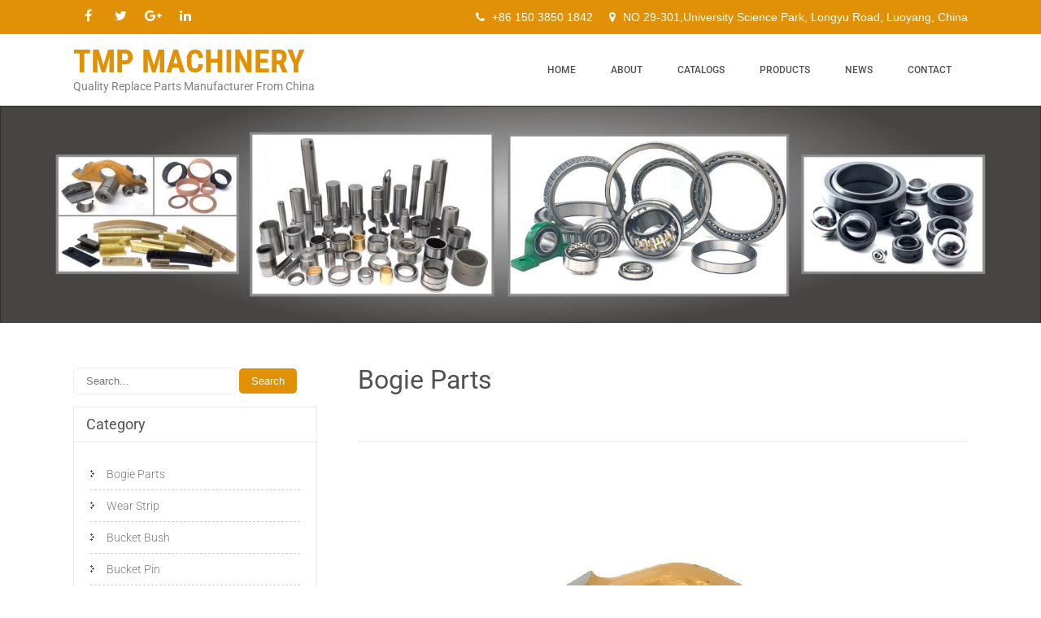

--- FILE ---
content_type: text/html; charset=UTF-8
request_url: https://www.chinaoembearing.com/bogie-parts-cat-komatsu/
body_size: 14411
content:
<!DOCTYPE html>
<html lang="en-US">
<head>
<meta charset="UTF-8"><link rel="preload" href="https://www.chinaoembearing.com/wp-content/cache/fvm/min/0-css1904cd5953dc6d73a6066d94b60792abbcd199c47b1f7bbc522e9af1c51a5.css" as="style" media="all" />
<link rel="preload" href="https://www.chinaoembearing.com/wp-content/cache/fvm/min/0-css1e5a65303b4f85bcaffdfb088ab0773dc7d5095356f2f630986d14203a730.css" as="style" media="all" />
<link rel="preload" href="https://www.chinaoembearing.com/wp-content/cache/fvm/min/0-css94ef64b30f2df3bad826eb6dd7b99b4653943f4d6d4669f892925b7d300d1.css" as="style" media="all" />
<link rel="preload" href="https://www.chinaoembearing.com/wp-content/cache/fvm/min/0-css3a17e3d38e8e1217569846363a0d97647ad4fc799139d1976a4006148598c.css" as="style" media="all" />
<link rel="preload" href="https://www.chinaoembearing.com/wp-content/cache/fvm/min/0-css07d40231ad89f4ceb771b2aa649a6333131042535e493d8bf24ff8934205e.css" as="style" media="only screen and (max-width: 768px)" />
<link rel="preload" href="https://www.chinaoembearing.com/wp-content/cache/fvm/min/0-css37820b56ff4268764fafea6dc43d36f23983afe99b83141795b6f395d0259.css" as="style" media="all" />
<link rel="preload" href="https://www.chinaoembearing.com/wp-content/cache/fvm/min/0-cssed739afd81e8f7c57934e2ce9a14c295b7a4606ec4ec23d1ccd2dc3bd9a03.css" as="style" media="all" />
<link rel="preload" href="https://www.chinaoembearing.com/wp-content/cache/fvm/min/0-css490c06272603ac7f197cc3714bec781880af3533fa67de9347d3b30771795.css" as="style" media="all" />
<link rel="preload" href="https://www.chinaoembearing.com/wp-content/cache/fvm/min/0-css1481a91c4e787c6b8aa0b730bd64742f826fb45d221e9be5b1f0c9e59507f.css" as="style" media="all" />
<link rel="preload" href="https://www.chinaoembearing.com/wp-content/cache/fvm/min/0-css0202d529f14f7ad8ed5edfd973ab2ee45d6a0110ac7d926f6992c80e54183.css" as="style" media="all" />
<link rel="preload" href="https://www.chinaoembearing.com/wp-content/cache/fvm/min/0-css5b7df41309fb9d931f854d13cce7ba91e1936b51488c5ca08e708293b13aa.css" as="style" media="all" />
<link rel="preload" href="https://www.chinaoembearing.com/wp-content/cache/fvm/min/0-css788a437b5968e4dd26979407679ced6b15ec134ba44a621b0b91fa19e6b0a.css" as="style" media="all" />
<link rel="preload" href="https://www.chinaoembearing.com/wp-content/cache/fvm/min/0-css3abc2a1ab9e44f377754d68942243d65166dd5a8c22cfeed128ed2ab40f02.css" as="style" media="all" />
<link rel="preload" href="https://www.chinaoembearing.com/wp-content/cache/fvm/min/0-css1ce11b2ae3703dc0cd9515c4fb1ebc16af4816cbdbda681072ae50996d77a.css" as="style" media="all" />
<link rel="preload" href="https://www.chinaoembearing.com/wp-content/cache/fvm/min/0-csse914a3671136d20363e84f4cd210da2c3204943f411bc0a4438a273f9929f.css" as="style" media="all" />
<link rel="preload" href="https://www.chinaoembearing.com/wp-content/cache/fvm/min/0-css4467e955667f7bf7fdc4e96c4c383ed9ffc4c1b9b5c53acdf9a7921bc79b2.css" as="style" media="all" />
<link rel="preload" href="https://www.chinaoembearing.com/wp-content/cache/fvm/min/0-cssc6900d05f624d687da22eeb0aaa0be6823912c8efe5fa2c55c3b621099be3.css" as="style" media="all" />
<link rel="preload" href="https://www.chinaoembearing.com/wp-content/cache/fvm/min/0-css054689e28d43c212d230c1b04df41cd2b1d874a7f25d0ea443e68982409c1.css" as="style" media="all" />
<link rel="preload" href="https://www.chinaoembearing.com/wp-content/cache/fvm/min/0-cssec43bdf190a9dfe0a22a1c3f011dc8e3ba89abbfd3ec4433760335d2292ea.css" as="style" media="all" />
<link rel="preload" href="https://www.chinaoembearing.com/wp-content/cache/fvm/min/0-css366baa04586a752db473d6d1c3d94287ec1679cf7895ed9fcab2b62ef07e0.css" as="style" media="all" />
<link rel="preload" href="https://www.chinaoembearing.com/wp-content/cache/fvm/min/0-css3f75ab5c5e99d9e759706fe5e2e6fb6d0f86b680e990d2c52a3c2d3fd7582.css" as="style" media="all" />
<link rel="preload" href="https://www.chinaoembearing.com/wp-content/cache/fvm/min/0-css2507f0ccf0343e2bbbadfef29846914b2a9bd0b242d07d501a90d8116e3ac.css" as="style" media="all" />
<link rel="preload" href="https://www.chinaoembearing.com/wp-content/cache/fvm/min/0-cssdfe882d97e84d0536135ea563dfc476614cd379a0b43485a62e487b535d15.css" as="style" media="all" /><script data-cfasync="false">if(navigator.userAgent.match(/MSIE|Internet Explorer/i)||navigator.userAgent.match(/Trident\/7\..*?rv:11/i)){var href=document.location.href;if(!href.match(/[?&]iebrowser/)){if(href.indexOf("?")==-1){if(href.indexOf("#")==-1){document.location.href=href+"?iebrowser=1"}else{document.location.href=href.replace("#","?iebrowser=1#")}}else{if(href.indexOf("#")==-1){document.location.href=href+"&iebrowser=1"}else{document.location.href=href.replace("#","&iebrowser=1#")}}}}</script>
<script data-cfasync="false">class FVMLoader{constructor(e){this.triggerEvents=e,this.eventOptions={passive:!0},this.userEventListener=this.triggerListener.bind(this),this.delayedScripts={normal:[],async:[],defer:[]},this.allJQueries=[]}_addUserInteractionListener(e){this.triggerEvents.forEach(t=>window.addEventListener(t,e.userEventListener,e.eventOptions))}_removeUserInteractionListener(e){this.triggerEvents.forEach(t=>window.removeEventListener(t,e.userEventListener,e.eventOptions))}triggerListener(){this._removeUserInteractionListener(this),"loading"===document.readyState?document.addEventListener("DOMContentLoaded",this._loadEverythingNow.bind(this)):this._loadEverythingNow()}async _loadEverythingNow(){this._runAllDelayedCSS(),this._delayEventListeners(),this._delayJQueryReady(this),this._handleDocumentWrite(),this._registerAllDelayedScripts(),await this._loadScriptsFromList(this.delayedScripts.normal),await this._loadScriptsFromList(this.delayedScripts.defer),await this._loadScriptsFromList(this.delayedScripts.async),await this._triggerDOMContentLoaded(),await this._triggerWindowLoad(),window.dispatchEvent(new Event("wpr-allScriptsLoaded"))}_registerAllDelayedScripts(){document.querySelectorAll("script[type=fvmdelay]").forEach(e=>{e.hasAttribute("src")?e.hasAttribute("async")&&!1!==e.async?this.delayedScripts.async.push(e):e.hasAttribute("defer")&&!1!==e.defer||"module"===e.getAttribute("data-type")?this.delayedScripts.defer.push(e):this.delayedScripts.normal.push(e):this.delayedScripts.normal.push(e)})}_runAllDelayedCSS(){document.querySelectorAll("link[rel=fvmdelay]").forEach(e=>{e.setAttribute("rel","stylesheet")})}async _transformScript(e){return await this._requestAnimFrame(),new Promise(t=>{const n=document.createElement("script");let r;[...e.attributes].forEach(e=>{let t=e.nodeName;"type"!==t&&("data-type"===t&&(t="type",r=e.nodeValue),n.setAttribute(t,e.nodeValue))}),e.hasAttribute("src")?(n.addEventListener("load",t),n.addEventListener("error",t)):(n.text=e.text,t()),e.parentNode.replaceChild(n,e)})}async _loadScriptsFromList(e){const t=e.shift();return t?(await this._transformScript(t),this._loadScriptsFromList(e)):Promise.resolve()}_delayEventListeners(){let e={};function t(t,n){!function(t){function n(n){return e[t].eventsToRewrite.indexOf(n)>=0?"wpr-"+n:n}e[t]||(e[t]={originalFunctions:{add:t.addEventListener,remove:t.removeEventListener},eventsToRewrite:[]},t.addEventListener=function(){arguments[0]=n(arguments[0]),e[t].originalFunctions.add.apply(t,arguments)},t.removeEventListener=function(){arguments[0]=n(arguments[0]),e[t].originalFunctions.remove.apply(t,arguments)})}(t),e[t].eventsToRewrite.push(n)}function n(e,t){let n=e[t];Object.defineProperty(e,t,{get:()=>n||function(){},set(r){e["wpr"+t]=n=r}})}t(document,"DOMContentLoaded"),t(window,"DOMContentLoaded"),t(window,"load"),t(window,"pageshow"),t(document,"readystatechange"),n(document,"onreadystatechange"),n(window,"onload"),n(window,"onpageshow")}_delayJQueryReady(e){let t=window.jQuery;Object.defineProperty(window,"jQuery",{get:()=>t,set(n){if(n&&n.fn&&!e.allJQueries.includes(n)){n.fn.ready=n.fn.init.prototype.ready=function(t){e.domReadyFired?t.bind(document)(n):document.addEventListener("DOMContentLoaded2",()=>t.bind(document)(n))};const t=n.fn.on;n.fn.on=n.fn.init.prototype.on=function(){if(this[0]===window){function e(e){return e.split(" ").map(e=>"load"===e||0===e.indexOf("load.")?"wpr-jquery-load":e).join(" ")}"string"==typeof arguments[0]||arguments[0]instanceof String?arguments[0]=e(arguments[0]):"object"==typeof arguments[0]&&Object.keys(arguments[0]).forEach(t=>{delete Object.assign(arguments[0],{[e(t)]:arguments[0][t]})[t]})}return t.apply(this,arguments),this},e.allJQueries.push(n)}t=n}})}async _triggerDOMContentLoaded(){this.domReadyFired=!0,await this._requestAnimFrame(),document.dispatchEvent(new Event("DOMContentLoaded2")),await this._requestAnimFrame(),window.dispatchEvent(new Event("DOMContentLoaded2")),await this._requestAnimFrame(),document.dispatchEvent(new Event("wpr-readystatechange")),await this._requestAnimFrame(),document.wpronreadystatechange&&document.wpronreadystatechange()}async _triggerWindowLoad(){await this._requestAnimFrame(),window.dispatchEvent(new Event("wpr-load")),await this._requestAnimFrame(),window.wpronload&&window.wpronload(),await this._requestAnimFrame(),this.allJQueries.forEach(e=>e(window).trigger("wpr-jquery-load")),window.dispatchEvent(new Event("wpr-pageshow")),await this._requestAnimFrame(),window.wpronpageshow&&window.wpronpageshow()}_handleDocumentWrite(){const e=new Map;document.write=document.writeln=function(t){const n=document.currentScript,r=document.createRange(),i=n.parentElement;let a=e.get(n);void 0===a&&(a=n.nextSibling,e.set(n,a));const s=document.createDocumentFragment();r.setStart(s,0),s.appendChild(r.createContextualFragment(t)),i.insertBefore(s,a)}}async _requestAnimFrame(){return new Promise(e=>requestAnimationFrame(e))}static run(){const e=new FVMLoader(["keydown","mousemove","touchmove","touchstart","touchend","wheel"]);e._addUserInteractionListener(e)}}FVMLoader.run();</script><meta name="SKYPE_TOOLBAR" content="SKYPE_TOOLBAR_PARSER_COMPATIBLE"><meta name="viewport" content="width=device-width"><meta name='robots' content='index, follow, max-image-preview:large, max-snippet:-1, max-video-preview:-1' /><title>Bogie parts 7T9307 7T9309 7T9311 7T5420 7T8555 1311650 1311651</title><meta name="description" content="Bogie parts supplier from China, bogie minor 7T8555,7T5420, bogie pin 7T9307 7T9309 7T9311, ,guide 1844395 1844396 plate 7G5211 CAP 1311651" /><link rel="canonical" href="https://www.chinaoembearing.com/bogie-parts-cat-komatsu/" /><meta property="og:locale" content="en_US" /><meta property="og:type" content="article" /><meta property="og:title" content="Bogie parts 7T9307 7T9309 7T9311 7T5420 7T8555 1311650 1311651" /><meta property="og:description" content="Bogie parts supplier from China, bogie minor 7T8555,7T5420, bogie pin 7T9307 7T9309 7T9311, ,guide 1844395 1844396 plate 7G5211 CAP 1311651" /><meta property="og:url" content="https://www.chinaoembearing.com/bogie-parts-cat-komatsu/" /><meta property="og:site_name" content="TMP MACHINERY" /><meta property="article:published_time" content="2020-11-04T10:09:06+00:00" /><meta property="article:modified_time" content="2023-03-24T03:08:51+00:00" /><meta property="og:image" content="https://www.chinaoembearing.com/wp-content/uploads/2020/11/bogie-parts.jpg" /><meta property="og:image:width" content="718" /><meta property="og:image:height" content="480" /><meta property="og:image:type" content="image/jpeg" /><meta name="author" content="wangmh" /><meta name="twitter:card" content="summary_large_image" /><meta name="twitter:label1" content="Written by" /><meta name="twitter:data1" content="wangmh" /><meta name="twitter:label2" content="Est. reading time" /><meta name="twitter:data2" content="1 minute" /><script type="application/ld+json" class="yoast-schema-graph">{"@context":"https://schema.org","@graph":[{"@type":"Article","@id":"https://www.chinaoembearing.com/bogie-parts-cat-komatsu/#article","isPartOf":{"@id":"https://www.chinaoembearing.com/bogie-parts-cat-komatsu/"},"author":{"name":"wangmh","@id":"https://www.chinaoembearing.com/#/schema/person/8fc6e95c619ee7cd4502234c93c57d3a"},"headline":"Bogie Parts","datePublished":"2020-11-04T10:09:06+00:00","dateModified":"2023-03-24T03:08:51+00:00","mainEntityOfPage":{"@id":"https://www.chinaoembearing.com/bogie-parts-cat-komatsu/"},"wordCount":295,"image":{"@id":"https://www.chinaoembearing.com/bogie-parts-cat-komatsu/#primaryimage"},"thumbnailUrl":"https://www.chinaoembearing.com/wp-content/uploads/2020/11/bogie-parts.jpg","articleSection":["Bogie Parts"],"inLanguage":"en-US"},{"@type":"WebPage","@id":"https://www.chinaoembearing.com/bogie-parts-cat-komatsu/","url":"https://www.chinaoembearing.com/bogie-parts-cat-komatsu/","name":"Bogie parts 7T9307 7T9309 7T9311 7T5420 7T8555 1311650 1311651","isPartOf":{"@id":"https://www.chinaoembearing.com/#website"},"primaryImageOfPage":{"@id":"https://www.chinaoembearing.com/bogie-parts-cat-komatsu/#primaryimage"},"image":{"@id":"https://www.chinaoembearing.com/bogie-parts-cat-komatsu/#primaryimage"},"thumbnailUrl":"https://www.chinaoembearing.com/wp-content/uploads/2020/11/bogie-parts.jpg","datePublished":"2020-11-04T10:09:06+00:00","dateModified":"2023-03-24T03:08:51+00:00","author":{"@id":"https://www.chinaoembearing.com/#/schema/person/8fc6e95c619ee7cd4502234c93c57d3a"},"description":"Bogie parts supplier from China, bogie minor 7T8555,7T5420, bogie pin 7T9307 7T9309 7T9311, ,guide 1844395 1844396 plate 7G5211 CAP 1311651","breadcrumb":{"@id":"https://www.chinaoembearing.com/bogie-parts-cat-komatsu/#breadcrumb"},"inLanguage":"en-US","potentialAction":[{"@type":"ReadAction","target":["https://www.chinaoembearing.com/bogie-parts-cat-komatsu/"]}]},{"@type":"ImageObject","inLanguage":"en-US","@id":"https://www.chinaoembearing.com/bogie-parts-cat-komatsu/#primaryimage","url":"https://www.chinaoembearing.com/wp-content/uploads/2020/11/bogie-parts.jpg","contentUrl":"https://www.chinaoembearing.com/wp-content/uploads/2020/11/bogie-parts.jpg","width":718,"height":480,"caption":"CAT boige parts replacemnt"},{"@type":"BreadcrumbList","@id":"https://www.chinaoembearing.com/bogie-parts-cat-komatsu/#breadcrumb","itemListElement":[{"@type":"ListItem","position":1,"name":"Home","item":"https://www.chinaoembearing.com/"},{"@type":"ListItem","position":2,"name":"Bogie Parts"}]},{"@type":"WebSite","@id":"https://www.chinaoembearing.com/#website","url":"https://www.chinaoembearing.com/","name":"TMP MACHINERY","description":"Quality Replace Parts Manufacturer From China","potentialAction":[{"@type":"SearchAction","target":{"@type":"EntryPoint","urlTemplate":"https://www.chinaoembearing.com/?s={search_term_string}"},"query-input":{"@type":"PropertyValueSpecification","valueRequired":true,"valueName":"search_term_string"}}],"inLanguage":"en-US"},{"@type":"Person","@id":"https://www.chinaoembearing.com/#/schema/person/8fc6e95c619ee7cd4502234c93c57d3a","name":"wangmh","url":"https://www.chinaoembearing.com/author/wangmh/"}]}</script><link rel="alternate" type="application/rss+xml" title="TMP MACHINERY &raquo; Feed" href="https://www.chinaoembearing.com/feed/" /><link rel="alternate" type="application/rss+xml" title="TMP MACHINERY &raquo; Comments Feed" href="https://www.chinaoembearing.com/comments/feed/" />


<link rel="profile" href="https://gmpg.org/xfn/11">




	
	
	
	
	
	
	
	
	
	
	
	
	
	
	
	
	
	
	
	
	
	
	
	








<style id='wp-img-auto-sizes-contain-inline-css' type='text/css' media="all">img:is([sizes=auto i],[sizes^="auto," i]){contain-intrinsic-size:3000px 1500px}</style>
<style id='wp-block-library-inline-css' type='text/css' media="all">:root{--wp-block-synced-color:#7a00df;--wp-block-synced-color--rgb:122,0,223;--wp-bound-block-color:var(--wp-block-synced-color);--wp-editor-canvas-background:#ddd;--wp-admin-theme-color:#007cba;--wp-admin-theme-color--rgb:0,124,186;--wp-admin-theme-color-darker-10:#006ba1;--wp-admin-theme-color-darker-10--rgb:0,107,160.5;--wp-admin-theme-color-darker-20:#005a87;--wp-admin-theme-color-darker-20--rgb:0,90,135;--wp-admin-border-width-focus:2px}@media (min-resolution:192dpi){:root{--wp-admin-border-width-focus:1.5px}}.wp-element-button{cursor:pointer}:root .has-very-light-gray-background-color{background-color:#eee}:root .has-very-dark-gray-background-color{background-color:#313131}:root .has-very-light-gray-color{color:#eee}:root .has-very-dark-gray-color{color:#313131}:root .has-vivid-green-cyan-to-vivid-cyan-blue-gradient-background{background:linear-gradient(135deg,#00d084,#0693e3)}:root .has-purple-crush-gradient-background{background:linear-gradient(135deg,#34e2e4,#4721fb 50%,#ab1dfe)}:root .has-hazy-dawn-gradient-background{background:linear-gradient(135deg,#faaca8,#dad0ec)}:root .has-subdued-olive-gradient-background{background:linear-gradient(135deg,#fafae1,#67a671)}:root .has-atomic-cream-gradient-background{background:linear-gradient(135deg,#fdd79a,#004a59)}:root .has-nightshade-gradient-background{background:linear-gradient(135deg,#330968,#31cdcf)}:root .has-midnight-gradient-background{background:linear-gradient(135deg,#020381,#2874fc)}:root{--wp--preset--font-size--normal:16px;--wp--preset--font-size--huge:42px}.has-regular-font-size{font-size:1em}.has-larger-font-size{font-size:2.625em}.has-normal-font-size{font-size:var(--wp--preset--font-size--normal)}.has-huge-font-size{font-size:var(--wp--preset--font-size--huge)}.has-text-align-center{text-align:center}.has-text-align-left{text-align:left}.has-text-align-right{text-align:right}.has-fit-text{white-space:nowrap!important}#end-resizable-editor-section{display:none}.aligncenter{clear:both}.items-justified-left{justify-content:flex-start}.items-justified-center{justify-content:center}.items-justified-right{justify-content:flex-end}.items-justified-space-between{justify-content:space-between}.screen-reader-text{border:0;clip-path:inset(50%);height:1px;margin:-1px;overflow:hidden;padding:0;position:absolute;width:1px;word-wrap:normal!important}.screen-reader-text:focus{background-color:#ddd;clip-path:none;color:#444;display:block;font-size:1em;height:auto;left:5px;line-height:normal;padding:15px 23px 14px;text-decoration:none;top:5px;width:auto;z-index:100000}html :where(.has-border-color){border-style:solid}html :where([style*=border-top-color]){border-top-style:solid}html :where([style*=border-right-color]){border-right-style:solid}html :where([style*=border-bottom-color]){border-bottom-style:solid}html :where([style*=border-left-color]){border-left-style:solid}html :where([style*=border-width]){border-style:solid}html :where([style*=border-top-width]){border-top-style:solid}html :where([style*=border-right-width]){border-right-style:solid}html :where([style*=border-bottom-width]){border-bottom-style:solid}html :where([style*=border-left-width]){border-left-style:solid}html :where(img[class*=wp-image-]){height:auto;max-width:100%}:where(figure){margin:0 0 1em}html :where(.is-position-sticky){--wp-admin--admin-bar--position-offset:var(--wp-admin--admin-bar--height,0px)}@media screen and (max-width:600px){html :where(.is-position-sticky){--wp-admin--admin-bar--position-offset:0px}}</style><link rel='stylesheet' id='wc-blocks-style-css' href='https://www.chinaoembearing.com/wp-content/cache/fvm/min/0-css1904cd5953dc6d73a6066d94b60792abbcd199c47b1f7bbc522e9af1c51a5.css' type='text/css' media='all' />

<style id='classic-theme-styles-inline-css' type='text/css' media="all">/*! This file is auto-generated */
.wp-block-button__link{color:#fff;background-color:#32373c;border-radius:9999px;box-shadow:none;text-decoration:none;padding:calc(.667em + 2px) calc(1.333em + 2px);font-size:1.125em}.wp-block-file__button{background:#32373c;color:#fff;text-decoration:none}</style>
<link rel='stylesheet' id='contact-form-7-css' href='https://www.chinaoembearing.com/wp-content/cache/fvm/min/0-css1e5a65303b4f85bcaffdfb088ab0773dc7d5095356f2f630986d14203a730.css' type='text/css' media='all' />
<link rel='stylesheet' id='wpa-css-css' href='https://www.chinaoembearing.com/wp-content/cache/fvm/min/0-css94ef64b30f2df3bad826eb6dd7b99b4653943f4d6d4669f892925b7d300d1.css' type='text/css' media='all' />
<link rel='stylesheet' id='woocommerce-layout-css' href='https://www.chinaoembearing.com/wp-content/cache/fvm/min/0-css3a17e3d38e8e1217569846363a0d97647ad4fc799139d1976a4006148598c.css' type='text/css' media='all' />
<link rel='stylesheet' id='woocommerce-smallscreen-css' href='https://www.chinaoembearing.com/wp-content/cache/fvm/min/0-css07d40231ad89f4ceb771b2aa649a6333131042535e493d8bf24ff8934205e.css' type='text/css' media='only screen and (max-width: 768px)' />
<link rel='stylesheet' id='woocommerce-general-css' href='https://www.chinaoembearing.com/wp-content/cache/fvm/min/0-css37820b56ff4268764fafea6dc43d36f23983afe99b83141795b6f395d0259.css' type='text/css' media='all' />
<style id='woocommerce-inline-inline-css' type='text/css' media="all">.woocommerce form .form-row .required{visibility:visible}</style>
<link rel='stylesheet' id='creator-world-pro-gfonts-robotocondensed-css' href='https://www.chinaoembearing.com/wp-content/cache/fvm/min/0-cssed739afd81e8f7c57934e2ce9a14c295b7a4606ec4ec23d1ccd2dc3bd9a03.css' type='text/css' media='all' />
<link rel='stylesheet' id='creator-world-pro-gfonts-roboto-css' href='https://www.chinaoembearing.com/wp-content/cache/fvm/min/0-css490c06272603ac7f197cc3714bec781880af3533fa67de9347d3b30771795.css' type='text/css' media='all' />
<link rel='stylesheet' id='creator-world-pro-gfonts-oswald-css' href='https://www.chinaoembearing.com/wp-content/cache/fvm/min/0-css1481a91c4e787c6b8aa0b730bd64742f826fb45d221e9be5b1f0c9e59507f.css' type='text/css' media='all' />
<link rel='stylesheet' id='creator-world-pro-gfonts-opensans-css' href='https://www.chinaoembearing.com/wp-content/cache/fvm/min/0-css0202d529f14f7ad8ed5edfd973ab2ee45d6a0110ac7d926f6992c80e54183.css' type='text/css' media='all' />
<link rel='stylesheet' id='creator-world-pro-gfonts-body-css' href='https://www.chinaoembearing.com/wp-content/cache/fvm/min/0-css5b7df41309fb9d931f854d13cce7ba91e1936b51488c5ca08e708293b13aa.css' type='text/css' media='all' />
<link rel='stylesheet' id='creator-world-pro-gfonts-logo-css' href='https://www.chinaoembearing.com/wp-content/cache/fvm/min/0-css788a437b5968e4dd26979407679ced6b15ec134ba44a621b0b91fa19e6b0a.css' type='text/css' media='all' />
<link rel='stylesheet' id='creator-world-pro-gfonts-nav-css' href='https://www.chinaoembearing.com/wp-content/cache/fvm/min/0-css5b7df41309fb9d931f854d13cce7ba91e1936b51488c5ca08e708293b13aa.css' type='text/css' media='all' />
<link rel='stylesheet' id='creator-world-pro-gfonts-heading-css' href='https://www.chinaoembearing.com/wp-content/cache/fvm/min/0-css5b7df41309fb9d931f854d13cce7ba91e1936b51488c5ca08e708293b13aa.css' type='text/css' media='all' />
<link rel='stylesheet' id='creator-world-pro-basic-style-css' href='https://www.chinaoembearing.com/wp-content/cache/fvm/min/0-css3abc2a1ab9e44f377754d68942243d65166dd5a8c22cfeed128ed2ab40f02.css' type='text/css' media='all' />
<link rel='stylesheet' id='creator-world-pro-editor-style-css' href='https://www.chinaoembearing.com/wp-content/cache/fvm/min/0-css1ce11b2ae3703dc0cd9515c4fb1ebc16af4816cbdbda681072ae50996d77a.css' type='text/css' media='all' />
<link rel='stylesheet' id='creator-world-pro-base-style-css' href='https://www.chinaoembearing.com/wp-content/cache/fvm/min/0-csse914a3671136d20363e84f4cd210da2c3204943f411bc0a4438a273f9929f.css' type='text/css' media='all' />
<link rel='stylesheet' id='creator-world-pro-animation-css' href='https://www.chinaoembearing.com/wp-content/cache/fvm/min/0-css4467e955667f7bf7fdc4e96c4c383ed9ffc4c1b9b5c53acdf9a7921bc79b2.css' type='text/css' media='all' />
<link rel='stylesheet' id='font-awesome-css' href='https://www.chinaoembearing.com/wp-content/cache/fvm/min/0-cssc6900d05f624d687da22eeb0aaa0be6823912c8efe5fa2c55c3b621099be3.css' type='text/css' media='all' />
<link rel='stylesheet' id='creator-world-pro-testimonialslider-style-css' href='https://www.chinaoembearing.com/wp-content/cache/fvm/min/0-css054689e28d43c212d230c1b04df41cd2b1d874a7f25d0ea443e68982409c1.css' type='text/css' media='all' />
<link rel='stylesheet' id='creator-world-pro-responsive-style-css' href='https://www.chinaoembearing.com/wp-content/cache/fvm/min/0-cssec43bdf190a9dfe0a22a1c3f011dc8e3ba89abbfd3ec4433760335d2292ea.css' type='text/css' media='all' />
<link rel='stylesheet' id='creator-world-pro-owl-style-css' href='https://www.chinaoembearing.com/wp-content/cache/fvm/min/0-css366baa04586a752db473d6d1c3d94287ec1679cf7895ed9fcab2b62ef07e0.css' type='text/css' media='all' />
<link rel='stylesheet' id='creator-world-pro-mixitup-style-css' href='https://www.chinaoembearing.com/wp-content/cache/fvm/min/0-css3f75ab5c5e99d9e759706fe5e2e6fb6d0f86b680e990d2c52a3c2d3fd7582.css' type='text/css' media='all' />
<link rel='stylesheet' id='creator-world-pro-prettyphoto-style-css' href='https://www.chinaoembearing.com/wp-content/cache/fvm/min/0-css2507f0ccf0343e2bbbadfef29846914b2a9bd0b242d07d501a90d8116e3ac.css' type='text/css' media='all' />
<link rel='stylesheet' id='tablepress-default-css' href='https://www.chinaoembearing.com/wp-content/cache/fvm/min/0-cssdfe882d97e84d0536135ea563dfc476614cd379a0b43485a62e487b535d15.css' type='text/css' media='all' />
<script type="text/javascript" src="https://www.chinaoembearing.com/wp-includes/js/jquery/jquery.min.js?ver=3.7.1" id="jquery-core-js"></script>
<script type="text/javascript" src="https://www.chinaoembearing.com/wp-includes/js/jquery/jquery-migrate.min.js?ver=3.4.1" id="jquery-migrate-js"></script>
<script type="text/javascript" src="https://www.chinaoembearing.com/wp-content/plugins/woocommerce/assets/js/jquery-blockui/jquery.blockUI.min.js?ver=2.7.0-wc.10.4.3" id="wc-jquery-blockui-js" data-wp-strategy="defer"></script>
<script type="text/javascript" src="https://www.chinaoembearing.com/wp-content/plugins/woocommerce/assets/js/js-cookie/js.cookie.min.js?ver=2.1.4-wc.10.4.3" id="wc-js-cookie-js" data-wp-strategy="defer"></script>
<script type="text/javascript" src="https://www.chinaoembearing.com/wp-content/themes/creator-world-pro/js/custom.js?ver=6.9" id="creator-world-pro-customscripts-js"></script>
<script type="text/javascript" src="https://www.chinaoembearing.com/wp-content/themes/creator-world-pro/testimonialsrotator/js/jquery.quovolver.min.js?ver=6.9" id="creator-world-pro-testimonialsminjs-js"></script>
<script type="text/javascript" src="https://www.chinaoembearing.com/wp-content/themes/creator-world-pro/testimonialsrotator/js/owl.carousel.js?ver=6.9" id="creator-world-pro-owljs-js"></script>
<script type="text/javascript" src="https://www.chinaoembearing.com/wp-content/themes/creator-world-pro/counter/js/jquery.counterup.min.js?ver=6.9" id="creator-world-pro-counterup-js"></script>
<script type="text/javascript" src="https://www.chinaoembearing.com/wp-content/themes/creator-world-pro/counter/js/waypoints.min.js?ver=6.9" id="creator-world-pro-waypoints-js"></script>
<script type="text/javascript" src="https://www.chinaoembearing.com/wp-content/themes/creator-world-pro/mixitup/jquery_013.js?ver=6.9" id="creator-world-pro-jquery_013-script-js"></script>
<script type="text/javascript" src="https://www.chinaoembearing.com/wp-content/themes/creator-world-pro/mixitup/jquery_003.js?ver=6.9" id="creator-world-pro-jquery_003-script-js"></script>
<script type="text/javascript" src="https://www.chinaoembearing.com/wp-content/themes/creator-world-pro/mixitup/screen.js?ver=6.9" id="creator-world-pro-screen-script-js"></script>
<script type="text/javascript" src="https://www.chinaoembearing.com/wp-content/themes/creator-world-pro/mixitup/jquery.prettyPhoto5152.js?ver=6.9" id="creator-world-pro-prettyphoto-script-js"></script>




<script type="text/javascript" src="https://www.googletagmanager.com/gtag/js?id=GT-M38R7Z5X" id="google_gtagjs-js" async></script>
<script type="text/javascript" id="google_gtagjs-js-after">
/* <![CDATA[ */
window.dataLayer = window.dataLayer || [];function gtag(){dataLayer.push(arguments);}
gtag("set","linker",{"domains":["www.chinaoembearing.com"]});
gtag("js", new Date());
gtag("set", "developer_id.dZTNiMT", true);
gtag("config", "GT-M38R7Z5X");
gtag("config", "AW-738748388");
 window._googlesitekit = window._googlesitekit || {}; window._googlesitekit.throttledEvents = []; window._googlesitekit.gtagEvent = (name, data) => { var key = JSON.stringify( { name, data } ); if ( !! window._googlesitekit.throttledEvents[ key ] ) { return; } window._googlesitekit.throttledEvents[ key ] = true; setTimeout( () => { delete window._googlesitekit.throttledEvents[ key ]; }, 5 ); gtag( "event", name, { ...data, event_source: "site-kit" } ); }; 
//# sourceURL=google_gtagjs-js-after
/* ]]> */
</script>





<script async src="https://www.googletagmanager.com/gtag/js?id=G-ZL98JM623D"></script>
<script>
  window.dataLayer = window.dataLayer || [];
  function gtag(){dataLayer.push(arguments);}
  gtag('js', new Date());


  gtag('config', 'G-ZL98JM623D');
</script>



<script>
    document.addEventListener('click', function (e) {
    var dom = e.target.closest('[class="wpcf7-form-control wpcf7-submit has-spinner"]');
    if (dom === null) return;
    var form = dom.closest('form');
    var email = form.querySelector('[name="your-email"]').value;
    if (email!="" ) {
      gtag('set', 'user_data', { "email": email }); 
      gtag('event', 'click_submit', {'send_to': 'AW-738748388'});
    }
  });
        var x = 0;
        var myVar = setInterval(function(){
          if(x == 0){
            if (document.querySelector('div').innerText.indexOf('Thank you for your message. It has been sent.')>-1){
                gtag('event', 'conversion', {'send_to': 'AW-738748388/sv6LCM_1kvoaEOTPoeAC'});
              clearInterval(myVar);
              x = 1;
            }
          }
        }, 1000);
 
</script>



<script>
window.addEventListener("load", function(event) { 
    document.addEventListener('copy', function (e) {
        if(window.getSelection().toString().includes("@chinaoembearing.com")){
             gtag('event', 'conversion', {'send_to': 'AW-738748388/08oKCN77kvoaEOTPoeAC'});
        };
    });
});
</script>



<script>
window.addEventListener("load", function(event) { 
    document.addEventListener('copy', function (e) {
        if(window.getSelection().toString().includes("+86 150 3850 1842")){
             gtag('event', 'conversion', {'send_to': 'AW-738748388/luEaCOH7kvoaEOTPoeAC'});
        };
    });
});
</script>
    	
    	<script>	
		
		jQuery(window).bind('scroll', function() {
	var wwd = jQuery(window).width();
	if( wwd > 939 ){
		var navHeight = jQuery( window ).height() - 575;
				if (jQuery(window).scrollTop() > navHeight) {
			jQuery(".header").addClass('fixed');
		}else {
			jQuery(".header").removeClass('fixed');
		}
			}
});		


jQuery(document).ready(function() {

 jQuery('#testimonials .quotes').quovolver({
      children    : 'li',
      transitionSpeed : 600,
      autoPlay    : true,
	  autoPlaySpeed:8000,
      equalHeight   : false,
      navPosition   : 'below',
      navPrev     : true,
      navNext     : true,
      navNum      : true,
      navText     : false,
      navTextContent  : 'Quote @a of @b'
    });

  
  jQuery('.link').on('click', function(event){
    var $this = jQuery(this);
    if($this.hasClass('clicked')){
      $this.removeAttr('style').removeClass('clicked');
    } else{
      $this.css('background','#7fc242').addClass('clicked');
    }
  });
 
});
		</script>
<style media="all">body{font-family:'Roboto',sans-serif}body,.contact-form-section .address,.accordion-box .acc-content{color:#555}body{font-size:14px}.logo h1{font-family:Roboto Condensed;color:#e19105;font-size:40px}.tagline{color:#828181}.logo img{height:54px}.sitenav ul li:hover>ul{background-color:#fff}.sitenav ul li ul li{border-color:#E7E6E6}.sitenav ul{font-family:'Roboto',sans-serif;font-size:12px}.sitenav ul li a{color:#515151}.sitenav ul li a:hover,.sitenav ul li.current_page_item a,.sitenav ul li.current_page_item ul li a:hover,.sitenav ul li.current-menu-ancestor a.parent{color:#e19105}h2.section_title{font-size:34px;color:#515151}h2.section_title:after{background-color:#515151}a,.slide_toggle a,.news-box h6 a:hover{color:#e19105}a:hover,.slide_toggle a:hover{color:#272727}.footer h5{color:#fff;font-size:20px}.copyright-txt{color:#fff}.design-by{color:#fff}.header{background-color:#fff}.social-icons a{color:#fff}.social-icons a:hover{color:#ccc}.button,#commentform input#submit,input.search-submit,.post-password-form input[type=submit],p.read-more a,.accordion-box h2:before,.pagination ul li span,.pagination ul li a,.headertop .right a,.wpcf7 form input[type='submit']{background-color:#e19105;color:#fff}.button:hover,#commentform input#submit:hover,input.search-submit:hover,.post-password-form input[type=submit]:hover,p.read-more a:hover,.pagination ul li .current,.pagination ul li a:hover,.headertop .right a:hover,.wpcf7 form input[type='submit']:hover{background-color:#424242;color:#fff}a.morebutton{background-color:#e19105;color:#fff}a.morebutton:hover{background-color:#424242;color:#fff}aside.widget{border-color:#E8E8E8}h3.widget-title{color:#515151;border-color:#E8E8E8}#footer-wrapper{background-color:#1a191a;color:#595959}.phone-no a:hover,.footer h5 span,.footer ul li a:hover,.footer ul li.current_page_item a,ul.recent-post a:hover{color:#e19105}.phone-no a{color:#595959}.copyright-wrapper{background-color:#E19105}.nivo-controlNav a{background-color:#fff}.nivo-controlNav a{border-color:#fff}#sidebar ul li a{color:#78797c;border-bottom:1px dashed #d0cfcf}#sidebar ul li a:hover{color:#e19105}.nivo-caption{background-color:rgba(0,0,0,.8);border-color:#fff}.nivo-caption h2{font-family:Roboto Condensed;color:#ef9d21;font-size:30px}.nivo-caption p{font-family:Roboto Condensed;color:#fff;font-size:20px}.copyright-wrapper a{color:#000}.copyright-wrapper a:hover{color:#fff}.toggle a{background-color:#e19105}h1,h2,h3,h4,h5,h6{font-family:Roboto}h1{font-size:32px;color:#515151}h2{font-size:28px;color:#515151}h3{font-size:18px;color:#515151}h4{font-size:22px;color:#515151}h5{font-size:20px;color:#515151}h6{font-size:14px;color:#515151}.appointmentbtn{color:1;border-color:1}.appointmentbtn:hover{color:1;border-color:1}.teammember-content{background-color:#fff}.teammember-content span{color:#E19105;border-color:#EAEAEA}.counterlist{color:#fff}.counterlist h6{color:#fff}.counterlist .counter{color:#e19105}#testimonials ul li .tm_description{color:#555}#testimonials ul li h6{color:#E19105}.footer .social-icons a{color:#303030;border-color:#303030}.footer .social-icons a:hover{color:#e19105;border-color:#e19105}.footer h5,.footer ul li a,ul.recent-post li,ul.recent-post li img{border-color:#303030}.header-top{background-color:#e19105;color:#fff}#pagewrap{background-color:rgba(255,255,255,.9)}ul.portfoliofilter li a{background-color:#fff;color:#555;border-color:#E5E5E5}ul.portfoliofilter li a.selected,ul.portfoliofilter li a:hover,ul.portfoliofilter li:hover a{background-color:#E19105;color:#fff;border-color:#E19105}</style>	<noscript><style>.woocommerce-product-gallery{ opacity: 1 !important; }</style></noscript>
		
	<style type="text/css" media="all">.wpgs-for .slick-arrow::before,.wpgs-nav .slick-prev::before,.wpgs-nav .slick-next::before{color:#000}.fancybox-bg{background-color:rgba(10,0,0,.75)}.fancybox-caption,.fancybox-infobar{color:#fff}.wpgs-nav .slick-slide{border-color:transparent}.wpgs-nav .slick-current{border-color:#000}.wpgs-video-wrapper{min-height:500px}</style>
<link rel="icon" href="https://www.chinaoembearing.com/wp-content/uploads/2025/07/cropped-TMP-LOGO-192x192.png" sizes="192x192" />


		<style type="text/css" id="wp-custom-css" media="all">.post-comment{display:none}.post-date{display:none}</style>
		</head>

<body id="top" class="wp-singular post-template-default single single-post postid-349 single-format-standard wp-theme-creator-world-pro theme-creator-world-pro woocommerce-no-js">
<div id="pagewrap" >
<div class="header-top">
  <div class="container">
        <div class="left"> <div class="social-icons"> <a href="https://www.facebook.com/chinaoembearing" target="_blank" class="fa fa-facebook" title="facebook"></a> <a href="https://www.facebook.com/chinaoembearing" target="_blank" class="fa fa-twitter" title="twitter"></a> <a href="https://www.facebook.com/chinaoembearing" target="_blank" class="fa fa-google-plus" title="google-plus"></a> <a href="https://www.facebook.com/chinaoembearing" target="_blank" class="fa fa-linkedin" title="linkedin"></a></div></div>
     <div class="right"><span style="color:White"><i class="fa fa-phone"></i>   +86 150 3850 1842 </span>
&nbsp;&nbsp;&nbsp;
<span style="line-height: 300%;color:White"><i class="fa fa-map-marker"></i>  NO 29-301,University Science Park, Longyu Road, Luoyang, China</span></div>
     <div class="clear"></div>
      </div>
 </div>
 
<div class="header">
	<div class="container">
      <div class="logo">
                     				                <div class="site-branding-text">
                  <a href="https://www.chinaoembearing.com/"><h1>TMP MACHINERY</h1></a>
                  <span class="tagline">Quality Replace Parts Manufacturer From China</span>
               </div> 
              </div>                 
    <div class="header_right">  
     		<div class="toggle">
    	<a class="toggleMenu" href="#">
		            Menu         
                          </a>
    </div>
    <div class="sitenav">                   
   	 <div class="menu-main-container"><ul id="menu-main" class="menu"><li id="menu-item-76" class="menu-item menu-item-type-custom menu-item-object-custom menu-item-76"><a href="https://chinaoembearing.com/">Home</a></li>
<li id="menu-item-153" class="menu-item menu-item-type-post_type menu-item-object-page menu-item-153"><a href="https://www.chinaoembearing.com/about-trd/">About</a></li>
<li id="menu-item-309" class="menu-item menu-item-type-post_type menu-item-object-page menu-item-309"><a href="https://www.chinaoembearing.com/catalogs/">Catalogs</a></li>
<li id="menu-item-56" class="menu-item menu-item-type-post_type menu-item-object-page menu-item-56"><a href="https://www.chinaoembearing.com/products/">Products</a></li>
<li id="menu-item-60" class="menu-item menu-item-type-taxonomy menu-item-object-category menu-item-60"><a href="https://www.chinaoembearing.com/news/">News</a></li>
<li id="menu-item-59" class="menu-item menu-item-type-post_type menu-item-object-page menu-item-59"><a href="https://www.chinaoembearing.com/contact/">Contact</a></li>
</ul></div>   
    </div> 
    </div>
 <div class="clear"></div>
</div>

</div>
        
		<div class="innerbanner">                 
          <img src="http://chinaoembearing.com/wp-content/uploads/2021/01/caterpilalr-bearings.jpg" alt="">        </div> 
	  
     
<style media="all">#sidebar{float:left!important}</style>

<div class="content-area">
    <div class="middle-align">
        <div class="site-main singleleft" id="sitemain">
			                <article id="post-349" class="single-post post-349 post type-post status-publish format-standard has-post-thumbnail hentry category-bogie-parts">
 <div class="blog-post-repeat">      
   <header class="entry-header">
        <h1 class="entry-title">Bogie Parts</h1>
    </header>

    <div class="entry-content">
        <div class="postmeta">
            <div class="post-date">November 4, 2020</div>
            <div class="post-comment"> | <a href="https://www.chinaoembearing.com/bogie-parts-cat-komatsu/#respond">No Comments</a></div>
            <div class="clear"></div>
        </div>
		
        <p>&nbsp;</p>
<p>&nbsp;</p>
<div id="attachment_341" style="width: 728px" class="wp-caption aligncenter"><img fetchpriority="high" decoding="async" aria-describedby="caption-attachment-341" class="size-full wp-image-341" src="https://www.chinaoembearing.com/wp-content/uploads/2020/11/bogie-parts.jpg" alt="CAT boige parts replacemnt" width="718" height="480" srcset="https://www.chinaoembearing.com/wp-content/uploads/2020/11/bogie-parts.jpg 718w, https://www.chinaoembearing.com/wp-content/uploads/2020/11/bogie-parts-300x201.jpg 300w, https://www.chinaoembearing.com/wp-content/uploads/2020/11/bogie-parts-600x401.jpg 600w" sizes="(max-width: 718px) 100vw, 718px" /><p id="caption-attachment-341" class="wp-caption-text">CAT boige parts replacemnt</p></div>
<p>We are munufacturer of these Bogie Parts fits replace CAT D8 D9 D10 D11 DOZERS. high quality and high hardness. good heat treat ment.</p>
<table width="100%">
<tbody>
<tr>
<td width="26%"><strong>DES</strong></td>
<td width="32%"><strong>NUMBER</strong></td>
<td width="40%"><strong>APPLICATION</strong></td>
</tr>
<tr>
<td width="26%">BOGIE MINOR</td>
<td width="32%"><u><a href="https://www.chinaoembearing.com/product/7t8555-bogie-minor/">7T8555</a></u></td>
<td width="40%">D8T D8R D8N</td>
</tr>
<tr>
<td width="26%">BOGIE MINOR</td>
<td width="32%"><u><a href="https://www.chinaoembearing.com/product/7t5420-bogie-minor/">7T5420</a></u></td>
<td width="40%">D9R D9N</td>
</tr>
<tr>
<td width="26%">BOGIE PIN</td>
<td width="32%"><u><a href="https://www.chinaoembearing.com/product/7t9307-bogie-pin/">7T9307</a></u></td>
<td width="40%">D8T D8R D8N</td>
</tr>
<tr>
<td width="26%">BOGIE PIN</td>
<td width="32%">7T9307</td>
<td width="40%">D9R D9N D9L</td>
</tr>
<tr>
<td width="26%">BOGIE PIN</td>
<td width="32%"><u><a href="https://www.chinaoembearing.com/product/7t9309-bogie-pin/">7T9309</a></u></td>
<td width="40%">D10N D10R D11T</td>
</tr>
<tr>
<td width="26%">BOGIE PIN</td>
<td width="32%">7T9311</td>
<td width="40%">D11T</td>
</tr>
<tr>
<td width="26%">CAP  IDLER</td>
<td width="32%">9W4478</td>
<td width="40%">D8N D8L D9N</td>
</tr>
<tr>
<td width="26%">CAP ROLLER</td>
<td width="32%"><u><a href="https://www.chinaoembearing.com/product/1311651-cap-as/">1311651</a></u></td>
<td width="40%">D8T D8R D8N D9R</td>
</tr>
<tr>
<td width="26%">CAP ROLLER</td>
<td width="32%">1311650/6T4964</td>
<td width="40%">D10N, D10R, D10T,</td>
</tr>
<tr>
<td width="26%">CAP ROLLER</td>
<td width="32%"><u><a href="https://www.chinaoembearing.com/product/6t4504-cap-as/">6T4504</a></u></td>
<td width="40%">D8N D9N</td>
</tr>
<tr>
<td width="26%">GUIDE</td>
<td width="32%"><u><a href="https://www.chinaoembearing.com/product/1844395-guide/">1844395</a></u></td>
<td width="40%">D8N D9R D9N</td>
</tr>
<tr>
<td width="26%">GUIDE</td>
<td width="32%"><u><a href="https://www.chinaoembearing.com/product/1844396-guide/">1844396</a></u></td>
<td width="40%">D9L D10N D10R</td>
</tr>
<tr>
<td width="26%">GUIDE</td>
<td width="32%"><a href="https://www.chinaoembearing.com/product/1873298-guide/"><u>1873298</u></a></td>
<td width="40%"> D11N, D11R, D11T</td>
</tr>
<tr>
<td width="26%">GUIDE</td>
<td width="32%"><a href="https://www.chinaoembearing.com/product/2482987-guide/"><u>2482987</u></a></td>
<td width="40%"> D8N D8R D8R II D8T</td>
</tr>
<tr>
<td width="26%">PLATE</td>
<td width="32%">7G5221</td>
<td width="40%">D8 D9 D10</td>
</tr>
<tr>
<td width="26%">TRACK PIN</td>
<td width="32%">2P9486</td>
<td width="40%">D8H D8K</td>
</tr>
<tr>
<td width="26%">TRACK PIN</td>
<td width="32%">6Y2143</td>
<td width="40%">D9N D9R</td>
</tr>
<tr>
<td width="26%">INSERT</td>
<td width="32%">9W4481</td>
<td width="40%">D8L D8N D8R D8T D9N D9R D9T</td>
</tr>
<tr>
<td width="26%">INSERT</td>
<td width="32%">9W4489</td>
<td width="40%">D10N D10R D10T  D9L</td>
</tr>
<tr>
<td width="26%">INSERT</td>
<td width="32%">6T1261</td>
<td width="40%">D9L</td>
</tr>
<tr>
<td width="26%">INSERT</td>
<td width="32%">6T1263</td>
<td width="40%">D8L</td>
</tr>
</tbody>
</table>
<h2 style="text-align: center;"><strong>BOGIE PARTS FITS KOMATSU D275 D375 D475</strong></h2>
<table width="100%">
<tbody>
<tr>
<td width="24%">BOGIE MINOR</td>
<td width="32%">17M-30-56122</td>
<td width="43%">D275</td>
</tr>
<tr>
<td width="24%">BOGIE MINOR</td>
<td width="32%">195-30-66520</td>
<td width="43%">D375</td>
</tr>
<tr>
<td width="24%">BOGIE PIN</td>
<td width="32%">17M-30-56201</td>
<td width="43%">D275</td>
</tr>
<tr>
<td width="24%">BOGIE PIN</td>
<td width="32%">195-30-62400</td>
<td width="43%">D375</td>
</tr>
<tr>
<td width="24%">BOGIE PIN</td>
<td width="32%">198-30-32900</td>
<td width="43%">D475</td>
</tr>
</tbody>
</table>
<p>&nbsp;</p>
<div id="attachment_1139" style="width: 610px" class="wp-caption aligncenter"><img decoding="async" aria-describedby="caption-attachment-1139" class="wp-image-1139" src="https://www.chinaoembearing.com/wp-content/uploads/2020/11/1844395-guide.jpg" alt="guide 1844395 1844396" width="600" height="601" srcset="https://www.chinaoembearing.com/wp-content/uploads/2020/11/1844395-guide.jpg 663w, https://www.chinaoembearing.com/wp-content/uploads/2020/11/1844395-guide-300x300.jpg 300w, https://www.chinaoembearing.com/wp-content/uploads/2020/11/1844395-guide-150x150.jpg 150w, https://www.chinaoembearing.com/wp-content/uploads/2020/11/1844395-guide-600x601.jpg 600w, https://www.chinaoembearing.com/wp-content/uploads/2020/11/1844395-guide-100x100.jpg 100w" sizes="(max-width: 600px) 100vw, 600px" /><p id="caption-attachment-1139" class="wp-caption-text">guide 1844395 1844396 PACKAGE</p></div>
<div id="attachment_1138" style="width: 610px" class="wp-caption aligncenter"><img decoding="async" aria-describedby="caption-attachment-1138" class="wp-image-1138" src="https://www.chinaoembearing.com/wp-content/uploads/2020/11/7T9307-7T9309-7T9311-PACKAGE.jpg" alt="BOGIE PIN 7T9307 7T9309 7T9311 " width="600" height="597" srcset="https://www.chinaoembearing.com/wp-content/uploads/2020/11/7T9307-7T9309-7T9311-PACKAGE.jpg 644w, https://www.chinaoembearing.com/wp-content/uploads/2020/11/7T9307-7T9309-7T9311-PACKAGE-300x300.jpg 300w, https://www.chinaoembearing.com/wp-content/uploads/2020/11/7T9307-7T9309-7T9311-PACKAGE-150x150.jpg 150w, https://www.chinaoembearing.com/wp-content/uploads/2020/11/7T9307-7T9309-7T9311-PACKAGE-600x597.jpg 600w, https://www.chinaoembearing.com/wp-content/uploads/2020/11/7T9307-7T9309-7T9311-PACKAGE-100x100.jpg 100w" sizes="(max-width: 600px) 100vw, 600px" /><p id="caption-attachment-1138" class="wp-caption-text">BOGIE PIN 7T9307 7T9309 7T9311</p></div>
<div id="attachment_1140" style="width: 610px" class="wp-caption aligncenter"><img loading="lazy" decoding="async" aria-describedby="caption-attachment-1140" class="wp-image-1140" src="https://www.chinaoembearing.com/wp-content/uploads/2020/11/D475-BOGIE-PIN.jpg" alt="198-30-32900 D475 BOGIE PIN " width="600" height="599" srcset="https://www.chinaoembearing.com/wp-content/uploads/2020/11/D475-BOGIE-PIN.jpg 816w, https://www.chinaoembearing.com/wp-content/uploads/2020/11/D475-BOGIE-PIN-300x300.jpg 300w, https://www.chinaoembearing.com/wp-content/uploads/2020/11/D475-BOGIE-PIN-150x150.jpg 150w, https://www.chinaoembearing.com/wp-content/uploads/2020/11/D475-BOGIE-PIN-768x767.jpg 768w, https://www.chinaoembearing.com/wp-content/uploads/2020/11/D475-BOGIE-PIN-600x599.jpg 600w, https://www.chinaoembearing.com/wp-content/uploads/2020/11/D475-BOGIE-PIN-100x100.jpg 100w" sizes="auto, (max-width: 600px) 100vw, 600px" /><p id="caption-attachment-1140" class="wp-caption-text">198-30-32900 D475 BOGIE PIN</p></div>
<div id="attachment_1142" style="width: 610px" class="wp-caption aligncenter"><img loading="lazy" decoding="async" aria-describedby="caption-attachment-1142" class="wp-image-1142" src="https://www.chinaoembearing.com/wp-content/uploads/2020/11/Minor-7T8555.jpg" alt="Minor 7T8555 7T5420" width="600" height="599" srcset="https://www.chinaoembearing.com/wp-content/uploads/2020/11/Minor-7T8555.jpg 576w, https://www.chinaoembearing.com/wp-content/uploads/2020/11/Minor-7T8555-300x300.jpg 300w, https://www.chinaoembearing.com/wp-content/uploads/2020/11/Minor-7T8555-150x150.jpg 150w, https://www.chinaoembearing.com/wp-content/uploads/2020/11/Minor-7T8555-100x100.jpg 100w" sizes="auto, (max-width: 600px) 100vw, 600px" /><p id="caption-attachment-1142" class="wp-caption-text">Minor 7T8555 7T5420 PACKAGE</p></div>
<div id="attachment_1144" style="width: 610px" class="wp-caption aligncenter"><img loading="lazy" decoding="async" aria-describedby="caption-attachment-1144" class="wp-image-1144" src="https://www.chinaoembearing.com/wp-content/uploads/2020/11/CAP-manufacture-1.jpg" alt="6T4964 1311650 CAP" width="600" height="602" srcset="https://www.chinaoembearing.com/wp-content/uploads/2020/11/CAP-manufacture-1.jpg 645w, https://www.chinaoembearing.com/wp-content/uploads/2020/11/CAP-manufacture-1-300x300.jpg 300w, https://www.chinaoembearing.com/wp-content/uploads/2020/11/CAP-manufacture-1-150x150.jpg 150w, https://www.chinaoembearing.com/wp-content/uploads/2020/11/CAP-manufacture-1-600x602.jpg 600w, https://www.chinaoembearing.com/wp-content/uploads/2020/11/CAP-manufacture-1-100x100.jpg 100w" sizes="auto, (max-width: 600px) 100vw, 600px" /><p id="caption-attachment-1144" class="wp-caption-text">CAP manufacture</p></div>
                <div class="postmeta">
            <div class="post-categories"><a href="https://www.chinaoembearing.com/bogie-parts/" title="View all posts in Bogie Parts">Bogie Parts</a></div>
            <div class="post-tags"> </div>
            <div class="clear"></div>
        </div>
    </div>
   
    <footer class="entry-meta">
            </footer>
  </div>
</article>                	<nav role="navigation" id="nav-below" class="post-navigation">
		<h4 class="screen-reader-text">Post navigation</h4>

	
		<div class="nav-previous"><a href="https://www.chinaoembearing.com/wear-strip/" rel="prev"><span class="meta-nav">&larr;</span> Wear Strip</a></div>		
			<div class="clear"></div>
	</nav>
	                                    </div>
        <div id="sidebar" >
    
    <form role="search" method="get" class="search-form" action="https://www.chinaoembearing.com/">
	<label>
				<input type="search" class="search-field" placeholder="Search..." value="" name="s">
	</label>
	<input type="submit" class="search-submit" value="Search">
</form>
<div class="clear"></div></aside><h3 class="widget-title">Category</h3><aside id="%1$s" class="widget %2$s">
			<ul>
					<li class="cat-item cat-item-71"><a href="https://www.chinaoembearing.com/bogie-parts/">Bogie Parts</a>
</li>
	<li class="cat-item cat-item-90"><a href="https://www.chinaoembearing.com/strip-wear/">Wear Strip</a>
</li>
	<li class="cat-item cat-item-42"><a href="https://www.chinaoembearing.com/bucket-bush/">Bucket Bush</a>
</li>
	<li class="cat-item cat-item-43"><a href="https://www.chinaoembearing.com/bucket-pin/">Bucket Pin</a>
</li>
	<li class="cat-item cat-item-40"><a href="https://www.chinaoembearing.com/spherical-plain-bearing/">Spherical Plain Bearing</a>
</li>
	<li class="cat-item cat-item-53"><a href="https://www.chinaoembearing.com/other-components/">Washer &amp; Shim</a>
</li>
	<li class="cat-item cat-item-16"><a href="https://www.chinaoembearing.com/excavator-bearings/">Excavator Bearings</a>
</li>
	<li class="cat-item cat-item-18"><a href="https://www.chinaoembearing.com/slewing-bearing/">Slewing Bearings</a>
</li>
	<li class="cat-item cat-item-20"><a href="https://www.chinaoembearing.com/thin-section-ball-bearings/">Thin Section Ball Bearings</a>
</li>
	<li class="cat-item cat-item-26"><a href="https://www.chinaoembearing.com/tapered-roller-bearings/">Tapered Roller Bearings</a>
</li>
	<li class="cat-item cat-item-28"><a href="https://www.chinaoembearing.com/deep-groove-ball-bearings/">Deep Groove Ball Bearings</a>
</li>
	<li class="cat-item cat-item-1"><a href="https://www.chinaoembearing.com/special-industries-bearing/">Special Industries</a>
</li>
	<li class="cat-item cat-item-30"><a href="https://www.chinaoembearing.com/news/">News</a>
</li>
			</ul>

			<div class="clear"></div></aside>	
</div>        <div class="clear"></div>
    </div>
</div>

<div id="footer-wrapper">
    	<div class="container footer">      
        

			


            <div class="cols-2">    
               <div id="custom_html-3" class="widget_text widget-column-1"><h5>Get In TOUCH</h5><div class="textwidget custom-html-widget"><p>
	<span style="line-height: 300%;color:White;"><i class="fa fa-phone"></i>   +86 150 3850 1842 (WhatsApp/WeChat) </span>
</p>

<p>
	<span style="line-height: 300%;color:White;"><i class="fa fa-envelope"></i> <a href="/cdn-cgi/l/email-protection#54273538312714373c3d3a353b3139363135263d3a337a373b39"><span class="__cf_email__" data-cfemail="7201131e170132111a1b1c131d171f101713001b1c155c111d1f">[email&#160;protected]</span></a></span>
	</p>

<p>
	 <span style="line-height: 300%;color:White;"><i class="fa fa-map-marker"></i>  NO 29-301,University Science Park, Longyu Road, Luoyang, China</span>
	</p>

<p>
	<span style="line-height: 300%;color:White;font-size:20px">WORKING TIME</span>
 </p>
<p>
	<span style="line-height: 300%;color:White;">Monday-Friday</span>
	</p>

<p>
	<span style="line-height: 300%;color:White;">8:00 am-18:00 pm</span>
	</p>
</div></div>           
              <div id="text-6" class="widget-column-2"><h5>Leave your message</h5>			<div class="textwidget">
<div class="wpcf7 no-js" id="wpcf7-f82-o1" lang="zh-CN" dir="ltr" data-wpcf7-id="82">
<div class="screen-reader-response"><p role="status" aria-live="polite" aria-atomic="true"></p> <ul></ul></div>
<form action="/bogie-parts-cat-komatsu/#wpcf7-f82-o1" method="post" class="wpcf7-form init" aria-label="留言表单" novalidate="novalidate" data-status="init">
<fieldset class="hidden-fields-container"><input type="hidden" name="_wpcf7" value="82" /><input type="hidden" name="_wpcf7_version" value="6.1.4" /><input type="hidden" name="_wpcf7_locale" value="zh_CN" /><input type="hidden" name="_wpcf7_unit_tag" value="wpcf7-f82-o1" /><input type="hidden" name="_wpcf7_container_post" value="0" /><input type="hidden" name="_wpcf7_posted_data_hash" value="" />
</fieldset>
<p><label> Your Name (Required)<br />
<span class="wpcf7-form-control-wrap" data-name="your-name"><input size="40" maxlength="400" class="wpcf7-form-control wpcf7-text wpcf7-validates-as-required" aria-required="true" aria-invalid="false" value="" type="text" name="your-name" /></span> </label><br />
<label> Your Email (Required)<br />
<span class="wpcf7-form-control-wrap" data-name="your-email"><input size="40" maxlength="400" class="wpcf7-form-control wpcf7-email wpcf7-validates-as-required wpcf7-text wpcf7-validates-as-email" aria-required="true" aria-invalid="false" value="" type="email" name="your-email" /></span> </label><br />
<label> Your Tel With Country Code(Required)<br />
<span class="wpcf7-form-control-wrap" data-name="your-Tel-with-country-code"><input size="40" maxlength="400" class="wpcf7-form-control wpcf7-text wpcf7-validates-as-required" aria-required="true" aria-invalid="false" value="" type="text" name="your-Tel-with-country-code" /></span> </label><br />
<label> Your Message<br />
<span class="wpcf7-form-control-wrap" data-name="your-message"><textarea cols="40" rows="10" maxlength="2000" class="wpcf7-form-control wpcf7-textarea" aria-invalid="false" name="your-message"></textarea></span> </label>
</p>
<p><input class="wpcf7-form-control wpcf7-submit has-spinner" type="submit" value="submit" />
</p><div class="wpcf7-response-output" aria-hidden="true"></div>
</form>
</div>

</div>
		</div>                <div class="clear"></div>
            </div>  
			  
            <div class="clear"></div>
        
        </div>
     
        <div class="copyright-wrapper">
        	<div class="container">
            	<div class="copyright-txt">&copy; 2015 <a href="#">TRD Creation </a>. All Rights Reserved</div>
                <div class="design-by"></div>
           		<div class="clear"></div>
            </div> 
       </div>
       
    </div>    
   
<div id="back-top">
		<a title="Top of Page" href="#top"><span></span></a>
	</div><script data-cfasync="false" src="/cdn-cgi/scripts/5c5dd728/cloudflare-static/email-decode.min.js"></script><script type="speculationrules">
{"prefetch":[{"source":"document","where":{"and":[{"href_matches":"/*"},{"not":{"href_matches":["/wp-*.php","/wp-admin/*","/wp-content/uploads/*","/wp-content/*","/wp-content/plugins/*","/wp-content/themes/creator-world-pro/*","/*\\?(.+)"]}},{"not":{"selector_matches":"a[rel~=\"nofollow\"]"}},{"not":{"selector_matches":".no-prefetch, .no-prefetch a"}}]},"eagerness":"conservative"}]}
</script>
	<script type='text/javascript'>
		(function () {
			var c = document.body.className;
			c = c.replace(/woocommerce-no-js/, 'woocommerce-js');
			document.body.className = c;
		})();
	</script>
	<script type="text/javascript" src="https://www.chinaoembearing.com/wp-includes/js/dist/hooks.min.js?ver=dd5603f07f9220ed27f1" id="wp-hooks-js"></script>
<script type="text/javascript" src="https://www.chinaoembearing.com/wp-includes/js/dist/i18n.min.js?ver=c26c3dc7bed366793375" id="wp-i18n-js"></script>
<script type="text/javascript" id="wp-i18n-js-after">
/* <![CDATA[ */
wp.i18n.setLocaleData( { 'text direction\u0004ltr': [ 'ltr' ] } );
//# sourceURL=wp-i18n-js-after
/* ]]> */
</script>
<script type="text/javascript" src="https://www.chinaoembearing.com/wp-content/plugins/contact-form-7/includes/swv/js/index.js?ver=6.1.4" id="swv-js"></script>
<script type="text/javascript" id="contact-form-7-js-before">
/* <![CDATA[ */
var wpcf7 = {
    "api": {
        "root": "https:\/\/www.chinaoembearing.com\/wp-json\/",
        "namespace": "contact-form-7\/v1"
    }
};
//# sourceURL=contact-form-7-js-before
/* ]]> */
</script>
<script type="text/javascript" src="https://www.chinaoembearing.com/wp-content/plugins/contact-form-7/includes/js/index.js?ver=6.1.4" id="contact-form-7-js"></script>
<script type="text/javascript" src="https://www.chinaoembearing.com/wp-content/plugins/honeypot/includes/js/wpa.js?ver=2.3.04" id="wpascript-js"></script>
<script type="text/javascript" id="wpascript-js-after">
/* <![CDATA[ */
wpa_field_info = {"wpa_field_name":"lkczfg9737","wpa_field_value":352578,"wpa_add_test":"no"}
//# sourceURL=wpascript-js-after
/* ]]> */
</script>
<script type="text/javascript" id="woocommerce-js-extra">
/* <![CDATA[ */
var woocommerce_params = {"ajax_url":"/wp-admin/admin-ajax.php","wc_ajax_url":"/?wc-ajax=%%endpoint%%","i18n_password_show":"Show password","i18n_password_hide":"Hide password"};
//# sourceURL=woocommerce-js-extra
/* ]]> */
</script>
<script type="text/javascript" src="https://www.chinaoembearing.com/wp-content/plugins/woocommerce/assets/js/frontend/woocommerce.min.js?ver=10.4.3" id="woocommerce-js" data-wp-strategy="defer"></script>
<script type="text/javascript" src="https://www.chinaoembearing.com/wp-content/plugins/wp-armour-extended/includes/js/wpae.js?ver=2.3.04" id="wpaescript-js"></script>
<script type="text/javascript" src="https://www.chinaoembearing.com/wp-content/plugins/woocommerce/assets/js/sourcebuster/sourcebuster.min.js?ver=10.4.3" id="sourcebuster-js-js"></script>
<script type="text/javascript" id="wc-order-attribution-js-extra">
/* <![CDATA[ */
var wc_order_attribution = {"params":{"lifetime":1.0e-5,"session":30,"base64":false,"ajaxurl":"https://www.chinaoembearing.com/wp-admin/admin-ajax.php","prefix":"wc_order_attribution_","allowTracking":true},"fields":{"source_type":"current.typ","referrer":"current_add.rf","utm_campaign":"current.cmp","utm_source":"current.src","utm_medium":"current.mdm","utm_content":"current.cnt","utm_id":"current.id","utm_term":"current.trm","utm_source_platform":"current.plt","utm_creative_format":"current.fmt","utm_marketing_tactic":"current.tct","session_entry":"current_add.ep","session_start_time":"current_add.fd","session_pages":"session.pgs","session_count":"udata.vst","user_agent":"udata.uag"}};
//# sourceURL=wc-order-attribution-js-extra
/* ]]> */
</script>
<script type="text/javascript" src="https://www.chinaoembearing.com/wp-content/plugins/woocommerce/assets/js/frontend/order-attribution.min.js?ver=10.4.3" id="wc-order-attribution-js"></script>
<script type="text/javascript" src="https://www.chinaoembearing.com/wp-content/plugins/google-site-kit/dist/assets/js/googlesitekit-events-provider-contact-form-7-40476021fb6e59177033.js" id="googlesitekit-events-provider-contact-form-7-js" defer></script>
<script type="text/javascript" id="googlesitekit-events-provider-woocommerce-js-before">
/* <![CDATA[ */
window._googlesitekit.wcdata = window._googlesitekit.wcdata || {};
window._googlesitekit.wcdata.products = [];
window._googlesitekit.wcdata.add_to_cart = null;
window._googlesitekit.wcdata.currency = "CNY";
window._googlesitekit.wcdata.eventsToTrack = ["add_to_cart","purchase"];
//# sourceURL=googlesitekit-events-provider-woocommerce-js-before
/* ]]> */
</script>
<script type="text/javascript" src="https://www.chinaoembearing.com/wp-content/plugins/google-site-kit/dist/assets/js/googlesitekit-events-provider-woocommerce-9717a4b16d0ac7e06633.js" id="googlesitekit-events-provider-woocommerce-js" defer></script>
</div>
<script defer src="https://static.cloudflareinsights.com/beacon.min.js/vcd15cbe7772f49c399c6a5babf22c1241717689176015" integrity="sha512-ZpsOmlRQV6y907TI0dKBHq9Md29nnaEIPlkf84rnaERnq6zvWvPUqr2ft8M1aS28oN72PdrCzSjY4U6VaAw1EQ==" data-cf-beacon='{"version":"2024.11.0","token":"1e9fd9bbb22f48c183f487402b47a2a3","r":1,"server_timing":{"name":{"cfCacheStatus":true,"cfEdge":true,"cfExtPri":true,"cfL4":true,"cfOrigin":true,"cfSpeedBrain":true},"location_startswith":null}}' crossorigin="anonymous"></script>
</body>
</html>

--- FILE ---
content_type: text/css
request_url: https://www.chinaoembearing.com/wp-content/cache/fvm/min/0-css3abc2a1ab9e44f377754d68942243d65166dd5a8c22cfeed128ed2ab40f02.css
body_size: 4252
content:
@charset "UTF-8";
/* https://www.chinaoembearing.com/wp-content/themes/creator-world-pro/style.css?ver=6.9 */
*{margin:0;padding:0;outline:none}body{margin:0;padding:0;box-sizing:border-box;-ms-word-wrap:break-word;word-wrap:break-word;line-height:20px;background-attachment:fixed;background-size:cover}img{margin:0;padding:0;border:none;max-width:100%;height:auto}h1,h2,h3,h4,h5,h6{margin:0 0 20px;padding:0;line-height:1;font-weight:400}h1{font-size:36px}h2{font-size:30px}h3{font-size:18px}h4{font-size:22px}h5{font-size:20px}h6{font-size:14px}.left{float:left}.right{float:right}blockquote{background:url(/wp-content/themes/creator-world-pro/images/icon_quote.png) no-repeat 20px 22px;padding:15px 15px 15px 60px!important;font-style:italic;color:#888;font-size:14px;line-height:1.5}.hr{border-bottom:1px solid #333;height:15px;clear:both}p{margin:0;padding:0}a{text-decoration:none;outline:none}a:hover{text-decoration:none;outline:none}ul{list-style:none;margin:0;padding:0}article ul,article ol{margin:0 0 15px 15px}article ul li{list-style:disc}.custom-height{min-height:20px}.clear{clear:both}.middle-align{margin:0 auto;padding:0}.wp-caption{margin:0;padding:0;font-size:13px;max-width:100%}.wp-caption-text{margin:0;padding:0}.sticky{margin:0;padding:0}.gallery-caption{margin:0;padding:0}.alignleft,img.alignleft{display:inline;float:left;margin-right:25px;margin-top:4px;margin-bottom:6px;padding:0;height:auto}.alignright,img.alignright{display:inline;float:right;margin-left:25px;height:auto}.aligncenter,img.aligncenter{clear:both;display:block;margin-left:auto;margin-right:auto;margin-top:0;height:auto}.comments-area{margin-bottom:15px}.comment-list .comment-content ul{list-style:none;margin-left:15px}.comment-list .comment-content ul li{margin:5px}.main-container ol{list-style-position:outside;margin-left:20px}.main-container ol li{margin:5px 0}.toggleMenu{display:none}section{padding:50px 0}h2.section_title{font-weight:400;text-align:center;padding-bottom:25px;margin-bottom:60px;position:relative}h2.section_title::after{content:"";position:absolute;width:48px;height:1px;background-color:#fff;bottom:0;left:0;right:0;margin:auto}.boxwidth-layout{width:1150px;margin:30px auto;background-color:rgba(255,255,255,.9);box-shadow:0 0 10px #000}.boxwidth-layout .header.fixed{width:auto}.welcome-box{width:80%;margin:auto;text-align:center}.welcome-box h2{margin-bottom:25px}.headerinfo{font:600 14px/22px 'Roboto';padding:10px 0}#slider{width:100%;margin:0;padding:0;position:relative}.logo{float:left;text-align:left}.logo h1{font-weight:600;margin:0}.logo h1 span{color:#e19105;display:inline-block}.logo a{color:#000}.tagline{font-family:'Roboto',sans-serif;font-size:14px;color:#828181}.header_right{float:right;text-align:right}.header-top{background-color:#e19105;color:#fff;line-height:36px;font-size:14px;font-family:'PT Sans',sans-serif}.header-top .left span{float:left;line-height:40px;padding-right:8px}.header-top .social-icons a{margin-right:0}.header-top .fa{margin-right:5px}.header-top .right{text-align:right}.right span.phno{padding-right:10px;margin-right:5px}.social-icons a{width:20px;height:40px;line-height:40px;text-align:center;vertical-align:middle;display:inline-block;padding:0 8px 0;transition:0.6s;-moz-transition:0.6s;-webkit-transition:0.6s;-o-transition:0.6s;font-size:16px;color:#c9c8c8}.social-icons br{display:none}.container{width:1100px;margin:0 auto;position:relative}#headernav{border-top:1px solid #e19105;border-bottom:1px solid #e19105}.toggle{display:block}.toggle a{width:auto;color:#fff;background:url(/wp-content/themes/creator-world-pro/images/mobile_nav_right.png) no-repeat right center #3e3e3e;padding:10px 25px;margin-top:5px;font-size:16px;text-align:left}.toggle a:hover{color:#ffffff!important}.header.fixed{position:fixed;top:0;z-index:999999;padding:14px 25px}.header{width:100%;padding:14px 0;z-index:9999;position:relative;box-sizing:border-box}.sitenav{padding:0;position:relative;z-index:9999}.sitenav ul{margin:0;padding:0;font-family:'Roboto',sans-serif;font-weight:500}.sitenav ul li{display:inline-block;text-transform:uppercase;position:relative}.sitenav ul li:last-child{border-right:none}.sitenav ul li a{padding:20px;display:block;text-align:center}.sitenav ul li ul li{display:block;position:relative;float:none;top:-1px;border-bottom:1px #e7e6e6 solid}.sitenav ul li ul li a{display:block;padding-top:10px;padding-bottom:10px;position:relative;top:1px;text-align:left}.sitenav ul li ul{display:none;z-index:9999999;position:relative}.sitenav ul li:hover>ul{display:block;width:200px;position:absolute;left:0;text-align:left}.sitenav ul li:hover ul li ul{display:none;position:relative}.sitenav ul li:hover ul li:hover>ul{display:block;position:absolute;left:200px;top:1px}.innerbanner{text-align:center}.innerbanner img{position:relative;background-size:cover;width:100%;height:auto}.searchbox{position:relative;min-width:35px;width:0%;height:40px;float:right;overflow:hidden;padding-left:20px;-webkit-transition:width 0.3s;-moz-transition:width 0.3s;-ms-transition:width 0.3s;-o-transition:width 0.3s;transition:width 0.3s}.searchbox-input{top:0;right:0;border:0;outline:0;background:#ece8e8;width:100%;height:40px;margin:0;padding:0 55px 0 20px;font-size:13px;color:#7f7f7f}.searchbox-input::-webkit-input-placeholder{color:#7f7f7f}.searchbox-input:-moz-placeholder{color:#7f7f7f}.searchbox-input::-moz-placeholder{color:#7f7f7f}.searchbox-input:-ms-input-placeholder{color:#7f7f7f}.searchbox-icon,.searchbox-submit{width:35px;height:40px;display:block;position:absolute;top:0;font-family:verdana;font-size:22px;right:0;padding:0!important;margin:0!important;border:0!important;outline:0;line-height:40px;text-align:center;cursor:pointer;color:#dcddd8;background:url(/wp-content/themes/creator-world-pro/images/search-icon.png) no-repeat center center #34c6f6}.searchbox-open{width:40%}a.ReadMore{font:normal 12px/20px 'Roboto';border:1px solid #a4a4a4;color:#a4a4a4;padding:10px 20px;text-transform:uppercase}a.ReadMore:hover{border:1px solid #e19105;color:#e19105}.custombtn{margin-top:30px}a.morebutton{background-color:#381305;color:#fff;padding:10px 20px;font:normal 16px/20px 'Roboto';text-transform:uppercase;display:inline-block}a.morebutton:hover{background-color:#865628;color:#fff}#ourservices{padding:50px 0;position:relative;background-color:#f7f6f6}#ourservices .container{position:relative}.fourboxes{width:22.5%;float:left;margin:0 3% 3% 0;position:relative;min-height:330px;box-sizing:border-box}.fourboxes p{margin-bottom:20px;line-height:20px}.fourboxes h3{font-size:18px;font-weight:400;margin:15px 0}.fourboxes a{display:block}.fourboxes .thumbbx{height:190px;overflow:hidden}.fourboxes .thumbbx img{width:100%;height:auto;min-height:190px}.lastcols{margin-right:0!important}.one_column{width:100%}.two_column{width:47.5%}.three_column{width:31%}.five_column{width:18.3%;margin-right:2%}.teammember-list{width:22.5%;float:left;margin:0 30px 0 0}.teammember-list .thumnailbx{height:280px;overflow:hidden}.teammember-list img{vertical-align:middle;width:100%;height:auto}.teammember-content{background:#fff;padding:15px;text-align:center}.teammember-content h4{font:600 16px/18px 'Roboto';margin:0}.teammember-content span{padding-bottom:10px;margin-bottom:10px;color:#e19105;display:block;border-bottom:1px solid #EAEAEA;font-style:italic}.counterlist{width:20%;padding:30px 0;color:#fff;float:left;margin:0 27px;text-align:center}.counterlist .fa{font-size:40px}.counterlist .counter{display:block;font-size:50px;color:#e19105;line-height:70px}.counterlist h6{font-size:18px;color:#fff;margin-bottom:0;text-transform:uppercase}.featureslists{margin-bottom:15px;min-height:70px}.featureslists .fa{font-size:30px;color:#888;float:left;margin:0 25px 0 0;width:65px;height:65px;line-height:65px;border-radius:50%;border:1px solid #e1e1e1;text-align:center}.featureslists h5{font-size:16px;font-weight:600;margin-bottom:10px}.featureslists p{font-size:12px;line-height:18px}.serviceswrap .one_fourth{box-sizing:border-box;-moz-box-sizing:border-box;-webkit-box-sizing:border-box;text-align:center}.news-box{width:22.5%;float:left;margin:0 3.2% 3% 0;padding-bottom:20px}.news-box.last{border-bottom:0;margin:0;padding:0}.news-box .news-thumb{height:150px;overflow:hidden}.news-box p{margin-bottom:5px}.news-box h6{margin:15px 0 5px;color:#515151;font-weight:500;font-size:16px}.news-box h6 a{color:#515151}.news-box h6 a:hover{color:#e19105}.news-box .PostMeta{font-size:11px;margin-bottom:10px}.news-box .PostMeta span{margin-right:10px}.datebx{width:67px;height:67px;background-color:#fff;border-radius:5px;-moz-border-radius:5px;-webkit-border-radius:5px;color:#3c3c3c;font:400 24px/45px 'Roboto Condensed';text-align:center}.datebx span{font-size:12px;font-weight:300;display:block;line-height:0}.news-box:last-child{border-bottom:0;margin:0;padding:0}h2.heading{padding-bottom:15px}.underline{border-bottom:1px solid #efeded}.client-say{width:80%;margin:0 auto;position:relative;z-index:1;font:normal 16px/24px 'Roboto';color:#333}.client-say .timthumb{width:10%;float:left}.client-say .timthumb img{height:100%}.client-say .tm_description{width:87%;float:right}.client-say p{margin-bottom:30px}.client-say h6{color:#fff;margin:20px 0 0 0;text-transform:none}.content-area{width:1100px;margin:0 auto;padding:50px 0}.site-main{width:750px;margin:0;padding:0;float:left}.sitefull{width:100%!important}#sidebar{width:300px;float:right}.sidebar-left{float:left!important}.sidebar-left #sidebar{width:auto}.flotRight{float:right!important}aside.widget{margin-bottom:30px;border:1px solid #E8E8E8;padding:20px;background-color:#fff}aside.widget ul{list-style:disc}h3.widget-title{border:1px solid #E8E8E8;padding:12px 15px;margin-bottom:-1px;color:#515151;background-color:#fff}#sidebar #contactform_main input[type=text],#sidebar #contactform_main input[type=email],#sidebar #contactform_main input[type=tel],#sidebar #contactform_main input[type=url],#sidebar #contactform_main textarea{width:90%}#sidebar #contactform_main p{margin-bottom:10px}#sidebar ul li{list-style:none}#sidebar ul li a{font:300 14px/18px "Roboto",sans-serif;background:url(/wp-content/themes/creator-world-pro/images/sidebar-arrow.png) no-repeat 0 14px;padding:10px 0 10px 20px;color:#3b3b3b;border-bottom:1px dashed #d0cfcf;display:block}#sidebar ul li a:hover{color:#34c6f6}#sidebar ul li:last-child a{border:none}.nosidebar{float:none!important;margin:0 auto}#footer-wrapper{background-color:#242323;position:relative;color:#595959}.footer{padding:50px 0}.footer h5{font-weight:400;margin-bottom:25px;border-bottom:1px solid #303030;padding-bottom:15px;position:relative;text-transform:uppercase}.footer a.readmore span{color:#fff}.footer ul li{list-style:disc inside none;border-bottom:#303030 1px solid}.footer ul li:last-child{border:none}.footer ul li a{padding:8px 0 8px 10px;display:inline-block;color:#595959}.footer ul li a:hover,.footer ul li.current_page_item a{color:#ef2e2e}.footer ul li:last-child a{border-bottom:none}.phone-no{line-height:22px}.phone-no .fa{margin-right:10px}.footer .parastyle{margin-bottom:0}.footer .phone-no p{margin-bottom:10px}.copyright-wrapper{background-color:#E19105;position:relative;padding:15px 0}.copyright-txt{float:left}.design-by{float:right}.footer .social-icons{margin-top:20px}.footer .social-icons a{width:35px;height:35px;line-height:35px;margin:0 5px 0 0;padding:0;color:#303030;border:1px solid #303030;border-radius:50%;-moz-border-radius:50%;-webkt-border-radius:50%}.footer .social-icons a:hover{color:#e19105;border:1px solid #e19105}ul.recent-post{margin:0;padding:0;list-style:none}ul.recent-post li{display:block;line-height:18px;padding:0 0 20px 0;margin-bottom:20px;border-bottom:#303030 1px solid;min-height:30px}ul.recent-post li img{float:left;margin:0 15px 0 0;border:#4c4b4b solid 2px}ul.recent-post li span{font-size:11px}ul.recent-post li a{text-decoration:none;padding:0;border:none;display:inline}ul.recent-post li a:hover{text-decoration:none}ul.recent-post li:last-child{border-bottom:0;padding-bottom:0;margin-bottom:0}.cols-1 .widget-column-1{width:100%;float:none;text-align:center}.cols-1 .widget-column-1 ul li{display:inline-block;border:none}.cols-1 .widget-column-1 ul li a{padding:0 15px;height:12px;line-height:10px;display:block;border-right:1px solid}.cols-1 .widget-column-1 ul li:last-child a{border:none}.cols-2 .widget-column-1{width:45%;float:left;margin:0 10% 0% 0;box-sizing:border-box}.cols-2 .widget-column-2{width:45%;float:left;margin-right:0;box-sizing:border-box}.cols-3 .widget-column-1{width:29%;float:left;margin:0 6% 0 0;box-sizing:border-box}.cols-3 .widget-column-2{width:29%;float:left;margin:0 6% 0 0;box-sizing:border-box}.cols-3 .widget-column-3{width:29%;float:left;margin-right:0;box-sizing:border-box}.cols-4 .widget-column-1{width:24%;float:left;margin:0 4% 0 0;box-sizing:border-box}.cols-4 .widget-column-2{width:16%;float:left;margin:0 4% 0 0;box-sizing:border-box}.cols-4 .widget-column-3{width:24%;float:left;margin:0 4% 0 0;box-sizing:border-box}.cols-4 .widget-column-4{width:24%;float:left;margin-right:0;box-sizing:border-box}.wpcf7{margin:0;padding:0;font:15px 'Roboto',san-serif;color:#d6d6d6}.wpcf7 form{margin:0;padding:0}.wpcf7 form span.last{float:none!important}.wpcf7 form input[type="url"],.wpcf7 form input[type="date"],.wpcf7 form select{background-color:#f1f1f1;border:1px solid #eed2bb;padding:5px 3px;margin-top:10px;font:13px arial;color:#777}.wpcf7 form input[type="checkbox"],.wpcf7 form input[type="radio"],.wpcf7 form input[type="file"]{margin-top:10px;padding:0}span.wpcf7-list-item{margin:0 15px 0 0!important}#contactform_main input[type=text],#contactform_main input[type=email],#contactform_main input[type=tel],#contactform_main input[type=url],#contactform_main textarea{width:40%;border:1px solid #E8E8E8;padding:15px;float:left;margin:0 8px 8px 0}#contactform_main textarea{width:85.6%;margin-right:0;height:130px}#contactform_main span.capcode{float:left;padding:13px;border:1px solid #eed2bb;padding:13px;margin:0 8px 8px 0}#contactform_main input[type=submit],.wpcf7 form input[type="submit"]{font:400 20px/24px 'Roboto',sans-serif;text-transform:uppercase;cursor:pointer}.wpcf7 form input[type="text"],.wpcf7 form input[type="email"],.wpcf7 form input[type="tel"],.wpcf7 form textarea{border:1px solid #eed2bb;padding:15px;margin:0 8px 8px 0}.wpcf7 form textarea{margin-right:0;height:130px}#reservation_form input[type=text],#reservation_form input[type=email],#reservation_form input[type=tel],#reservation_form textarea,.wpcf7 form input[type="text"],.wpcf7 form input[type="email"],.wpcf7 form input[type="tel"],.wpcf7 form textarea{width:90%;background-color:#fff;color:#a0a0a0;border:1px solid #eed2bb;padding:10px 15px}#reservation_form p,.wpcf7 form{margin-bottom:6px}#reservation_form input[type=submit],.wpcf7 form input[type="submit"]{font:400 20px/24px 'Roboto',sans-serif;text-transform:uppercase;cursor:pointer;width:100%}iframe{border:1px solid #ccc;padding:9px;margin-bottom:25px}.contact_left{float:left;width:65%}.contact_right{float:right;width:30%}.contact_right h3{margin-bottom:15px}.post-title{margin-bottom:0;font-weight:400}.post-title a{color:#3d3d3d}.blog-post-repeat .postmeta{border-bottom:1px solid #e8e8e8;margin-bottom:15px}p.read-more a{font:600 12px/22px 'Roboto',sans-serif;background-color:#ff6565;color:#fff;text-align:center;padding:5px 15px;display:inline-block;border-radius:2px;-moz-border-radius:2px;-webkit-border-radius:2px}p.read-more a:hover{background-color:#34c6f6}.blog-post-repeat .post-thumb img{float:left;margin-right:15px;height:auto}.error_msg{padding:10px;background:#ffd3ce;color:#e00;border:1px #e00 solid;margin:15px 0}.success_msg{padding:10px;background:#dcffc5;color:#070;border:1px #070 solid;margin:15px 0}.spacer20{height:20px;clear:both}.pagination{display:table;clear:both}.pagination ul{list-style:none;margin:20px 0}.pagination ul li{display:inline;float:left;margin-right:5px}.pagination ul li span,.pagination ul li a{background:#303441;color:#fff;padding:5px 10px;display:inline-block}.pagination ul li .current,.pagination ul li a:hover{background:#34c6f6}h1.entry-title,h1.page-title{padding-bottom:20px;line-height:30px}article.tag-sticky-2{background:#f6f6f6;padding:10px}article p{margin:0 0 20px 0}.post-date{display:inline}.post-comment{display:inline}.post-categories{display:inline}.post-tags{display:inline}form.search-form{margin-bottom:15px}input.search-field,.post-password-form input[type=password],.wpcf7 form input[type="submit"]{border:1px #eee solid;padding:8px 15px;border-radius:5px;-moz-border-radius:5px;-webkit-border-radius:5px}input.search-submit,.post-password-form input[type=submit],.wpcf7 form input[type="submit"]{border:none;color:#fff;padding:8px 15px;cursor:pointer;border-radius:5px;-moz-border-radius:5px;-webkit-border-radius:5px}.nav-previous{float:left;margin-top:10px;margin-bottom:10px}.nav-next{float:right;margin-top:10px;margin-bottom:10px}nav.post-navigation{padding:10px 0 20px}.accordion-box h2.active{color:#34c6f6;border-bottom:1px solid #ccc}.comment-list,ol.comment-list{list-style:none;margin-left:0;margin-top:20px;margin-bottom:20px}.comment-list ul,ol.comment-list ul{list-style:none}.comment-list li.comment{margin-top:20px}.comment-list .comment-content h1,.comment-list .comment-content h2,.comment-list .comment-content h3,.comment-list .comment-content h4,.comment-list .comment-content h5,.comment-list .comment-content h6{margin-top:15px}.button{background-color:#ff6565;color:#fff;font:400 14px/22px 'Roboto',sans-serif;padding:8px 20px;display:inline-block;border-radius:2px;-moz-border-radius:2px;-webkit-border-radius:2px;-o-border-radius:2px;-ms-border-radius:2px}.button:hover{background-color:#34c6f6;border-color:#1898c2;color:#fff}.screen-reader-text{clip:rect(1px,1px,1px,1px);position:absolute!important;height:1px;width:1px;overflow:hidden}.screen-reader-text:focus{background-color:#f1f1f1;border-radius:3px;box-shadow:0 0 2px 2px rgba(0,0,0,.6);clip:auto!important;color:#21759b;display:block;font-size:14px;font-size:.875rem;font-weight:700;height:auto;left:5px;line-height:normal;padding:15px 23px 14px;text-decoration:none;top:5px;width:auto;z-index:100000}a.added_to_cart{background:#e1472f;padding:5px;display:inline-block;color:#fff;line-height:1}a.added_to_cart:hover{background:#000}a.button.added:before{content:''!important}#bbpress-forums ul li{padding:0}#subscription-toggle a.subscription-toggle{padding:5px 10px;display:inline-block;color:#e1472f;margin-top:4px}textarea.wp-editor-area{border:1px #ccc solid}.woocommerce input[type=text],.woocommerce textarea{border:1px #ccc solid;padding:4px}form.woocommerce-ordering select{padding:5px;color:#777}.woocommerce table.shop_table th,.woocommerce-page table.shop_table th{font-family:'Roboto',san-serif;color:#ff8a00}.woocommerce ul.products li.product .price,.woocommerce-page ul.products li.product .price{color:inherit!important}h1.product_title,p.price{margin-bottom:10px}.woocommerce table.shop_table th,.woocommerce-page table.shop_table th{font-family:'Roboto',san-serif;color:#ff6d84}.woocommerce ul.products li,#payment ul.payment_methods li{list-style:none!important}.woocommerce ul.products li.product .price,.woocommerce-page ul.products li.product .price{color:inherit!important}.woocommerce table.shop_table th,.woocommerce table.shop_table td{border-bottom:0px!important}.woocommerceright{float:left}.woocommerceleft{float:right}.woocommercesitefull{width:100%}.post-nav{clear:left;margin-top:40px}.prev-page,.next-page{margin:0;padding:0}.prev-page a{float:left}.next-page a{float:right}.prev-page a,.next-page a{background-color:#515151;padding:5px 10px;color:#fff;font:15px 'Roboto',san-serif}.prev-page a:hover,.next-page a:hover{color:#fff;background-color:#34c6f6}.singleright{float:left}.singleleft{float:right}#top{position:relative}#back-top{position:fixed;bottom:15px;right:25px}#back-top a{width:64px;display:block;text-align:center;font:11px/100% Arial,Helvetica,sans-serif;text-transform:uppercase;text-decoration:none;color:#bbb;-webkit-transition:1s;-moz-transition:1s;transition:1s}#back-top span{width:64px;height:62px;display:block;margin-bottom:7px;background:url(/wp-content/themes/creator-world-pro/images/up-arrow.png) no-repeat center center;-webkit-transition:1s;-moz-transition:1s;transition:1s;opacity:.5}.slider-main{min-height:460px;background:url(/wp-content/themes/creator-world-pro/images/loading.gif) no-repeat center center #fff}

--- FILE ---
content_type: text/css
request_url: https://www.chinaoembearing.com/wp-content/cache/fvm/min/0-css1ce11b2ae3703dc0cd9515c4fb1ebc16af4816cbdbda681072ae50996d77a.css
body_size: -379
content:
@charset "UTF-8";
/* https://www.chinaoembearing.com/wp-content/themes/creator-world-pro/editor-style.css?ver=6.9 */
body#tinymce.wp-editor{font-family:'Roboto',Arial;margin:10px}body#tinymce.wp-editor a{color:#5E5340}

--- FILE ---
content_type: text/css
request_url: https://www.chinaoembearing.com/wp-content/cache/fvm/min/0-css054689e28d43c212d230c1b04df41cd2b1d874a7f25d0ea443e68982409c1.css
body_size: 55
content:
@charset "UTF-8";
/* https://www.chinaoembearing.com/wp-content/themes/creator-world-pro/testimonialsrotator/js/tm-rotator.css?ver=6.9 */
#testimonials ul{margin:0;padding:0}#testimonials ul li,#testimonials ul li a{list-style:none;background:transparent;border:none!important}.tm_thumb{width:10%;float:left}#testimonials ul li .tm_description{width:87%;float:right;padding:0}#testimonials ul li .tm_description p{background:url(/wp-content/themes/creator-world-pro/testimonialsrotator/images/quote.png) no-repeat left 5px;font-size:14px;line-height:24px;margin-bottom:0;padding-left:45px}#testimonials ul li h6{font-size:13px;font-weight:600;margin:20px 0 0 45px;color:#E19105}#testimonials ul li span a{color:#3c3b3b}#testimonials ul li span a:hover{opacity:.6}#testimonials ul li span cite{text-transform:uppercase}.quotes{width:100%;margin:0 auto}.quovolve-box{position:relative;min-height:140px}.quovolve-nav span a{width:30px;height:61px;display:inline-block;text-indent:-9999px;position:absolute;top:2%}.quovolve-nav span.nav-prev{background:url(/wp-content/themes/creator-world-pro/testimonialsrotator/images/arrow_prev.png) no-repeat left top;left:0;display:none}.quovolve-nav span.nav-next{background:url(/wp-content/themes/creator-world-pro/testimonialsrotator/images/arrow_next.png) no-repeat right top;right:0;display:none}ol.nav-numbers{text-align:center;position:absolute;bottom:0%;left:50%}ol.nav-numbers li{list-style:none;display:inline-block;margin-right:5px}ol.nav-numbers li a{background-color:#464d51;border:2px solid #464d51;width:8px;height:8px;border-radius:50%;display:inline-block;font-size:0}ol.nav-numbers li.active a{background-color:#fff;border:2px solid #333}

--- FILE ---
content_type: text/css
request_url: https://www.chinaoembearing.com/wp-content/cache/fvm/min/0-cssec43bdf190a9dfe0a22a1c3f011dc8e3ba89abbfd3ec4433760335d2292ea.css
body_size: 1348
content:
@charset "UTF-8";
/* https://www.chinaoembearing.com/wp-content/themes/creator-world-pro/css/responsive.css?ver=6.9 */
@media screen and (max-width:767px){#pagewrap.boxwidth-layout{width:auto;margin:20px}.left,.right{float:none}.container{width:auto;padding:0 20px}.header_right{float:none;text-align:center;width:auto}.header-top .right{text-align:center}.header-top{text-align:center;line-height:normal;padding-bottom:10px}.header-top .left span{float:none;display:inline-block}.headerinfo{padding:10px 0}.logo{width:auto;float:none;text-align:center;padding:0}.nivo-caption,.nivo-controlNav{display:none!important}.pricing_table.pcol4 .price_col{width:100%}#ourservices .cols2{width:auto;float:none;margin:0 0 30px 0}.counterlist{float:none;margin:0 auto 25px}.news-box{width:auto;float:none;margin:0 0 25px}.news-box .news-thumb{height:auto;visibility:visible}.menufilter ul li a{font-size:12px;padding:10px 8px}.menugallery li{float:none;width:auto;margin:0 0 30px;min-height:80px}.menugallery li h5{margin-bottom:2px}.slider-main{min-height:170px}#ourservices{margin-top:-20px}.counterlist{width:auto}.tm_thumb,#testimonials ul li .tm_description{width:auto;float:none;text-align:center;margin-bottom:25px}.one_half,.one_third,.two_third,.one_fourth,.three_fourth,.one_fifth,.four_fifth,.services-col,.services-wrap .one_third,#wrapperthree .one_half{float:none!important;width:100%!important;margin:0 0 30px!important}.welcome-box{width:auto}.fourboxes{width:100%;float:none;margin:0 0 3%}.photobooth .filter-gallery{width:auto}.sitefull .photobooth .gallery ul li,.photobooth .gallery ul li{width:94%;margin:0 0 30px}.photobooth .filter-gallery ul li a{padding:10px 10px}#home-gallery .filter-gallery{margin:0}.photobooth .filter-gallery,.filter-title{float:none}.photobooth .gallery ul li img{height:auto}.teammember-list{width:auto;float:none;margin:0 0 10%;text-align:center}.team-thumb-icons .member-social-icon{opacity:1}.member-social-icon a{margin:0 5px}#sidebar{width:100%;float:none}.sidebar-left{float:none!important;width:100%}.flotRight{float:none!important}#sidebar .services-col .services-content{padding:8% 11.5%}#sidebar #contactform_main input[type=text],#sidebar #contactform_main input[type=email],#sidebar #contactform_main input[type=tel],#sidebar #contactform_main input[type=url],#sidebar #contactform_main textarea{width:85%}.testimonials-wrap h2.section_title{margin-bottom:10px;font-size:20px}.testimonials-wrap .owl-prev{right:11%}.container.footer{padding:50px 20px}.footer{padding:40px 20px}.cols-2 .widget-column-1,.cols-2 .widget-column-2,.cols-3 .widget-column-1,.cols-3 .widget-column-2,.cols-3 .widget-column-3,.cols-4 .widget-column-1,.cols-4 .widget-column-2,.cols-4 .widget-column-3,.cols-4 .widget-column-4{width:auto!important;float:none;min-height:inherit;margin:0 0 30px}.content-area{width:auto;margin:0;padding:20px}.site-main{width:auto;margin:0;padding:0;float:none}.contact_left,.contact_right{float:none;width:100%;margin-bottom:10%}.copyright-txt,.design-by{text-align:center;float:none}#contactform_main input[type="text"],#contactform_main input[type="email"],#contactform_main input[type="tel"],#contactform_main input[type="url"],#contactform_main textarea{width:90%}.searchbox{width:100%;padding-left:0}.item{padding-left:0;width:auto}ol.nav-numbers{display:none}#testimonials ul li .tm_description p{text-align:left}.phone-no strong{width:auto;display:inherit}}@media screen and (min-width:300px) and (max-width:480px){.say_thumb{float:none;position:inherit;left:0;display:table;margin:0 auto;width:auto}.blog-post-repeat .post-thumb img{float:none;margin-right:0;width:100%;height:100%}.teammember-list .thumnailbx{height:auto;visibility:visible}.menugallery li{min-height:60px}.slider-main{min-height:110px}.nivo-directionNav a{top:35%}.fivecol .entry{width:auto!important}}@media screen and (min-width:480px) and (max-width:767px){.container,.content-area,#ourservices .container{width:400px;margin:0 auto}.teammember-list .thumnailbx{height:auto;visibility:visible}}@media screen and (min-width:481px) and (max-width:767px){.photobooth .filter-gallery ul li a{padding:15px 15px 18px}.headertop .left{float:left}.headertop .right{float:right}.headertop{padding-bottom:0}.nivo-caption{width:80%;left:10%;bottom:20%}.nivo-caption h2{font-size:20px!important;line-height:24px!important;margin-bottom:10px!important}.nivo-caption,.nivo-controlNav{display:block!important}h2.section_title{font-size:30px!important}}@media screen and (min-width:481px) and (max-width:540px){.nivo-caption{width:90%;left:5%;padding:10px}.nivo-caption h2{font-size:18px!important;line-height:20px!important;margin-bottom:5px!important}}@media screen and (max-width:1149px) and (min-width:768px){#pagewrap{width:auto;margin:0}.container{width:auto;padding:0 20px}.container.footer{padding:50px 20px}.content-area{width:auto;margin:0;padding:20px 20px}.filter-title{padding-left:2%;padding-bottom:0}#home-gallery .filter-gallery{width:auto}.photobooth .filter-gallery ul li a{padding:15px 10px 18px 10px}.team-thumb-icons .member-social-icon{opacity:1}.member-social-icon a{margin:0}.testimonials-wrap .owl-prev{right:4.5%}.photobooth .gallery ul li:hover strong{font-size:20px}.footer h5{font-size:16px!important}.pricing_table.pcol4 .price_col{width:24.75%}#sidebar{width:30%}.site-main{width:65%}.slider-main{min-height:290px}.nivo-caption{width:60%!important;left:20%}.nivo-caption h2{font-size:34px!important;line-height:38px!important}.BlogPost{min-height:250px}.recent-post h6{padding-top:7px}ol.nav-numbers{bottom:10%}.sidebar-left{float:left!important;width:30%}.welcome-box{width:auto}}@media screen and (min-width:768px) and (max-width:980px){.logo{float:none;text-align:center;width:auto}.header_right{float:none;width:auto}.headerinfo{padding-bottom:10px}.nivo-caption{width:80%!important;left:10%;bottom:10%}.nivo-controlNav{bottom:0}.teammember-list{width:21.7%}.teammember-list .thumnailbx{height:160px}.photobooth .gallery ul li{width:20.5%;margin:0 20px 20px 0}.counterlist{margin:0 15px 15px 0;width:22%}.counterlist .counter{font-size:30px;line-height:45px}.counterlist h6{font-size:15px}.counterlist .fa{font-size:34px}.news-box{width:22%}.news-box .news-thumb{height:115px}.menugallery li{width:45%;margin:0 5% 5% 0!important}}@media screen and (max-width:1149px) and (min-width:980px){html{overflow-x:hidden}.logo{float:left}.header_right{float:right}#home-gallery .filter-gallery{margin-top:5%}.footer h5{font-size:24px!important}.photobooth .gallery ul li{width:20.5%}.counterlist{margin:0 15px 0 0}}@media screen and (max-width:980px){section{padding:40px 0}.toggleMenu{display:block}.sitenav{float:none;margin:0;top:0;position:relative;overflow-x:hidden}.sitenav ul{color:#000;width:100%!important;float:none!important;margin:0;padding:0}.sitenav ul li{border-top:1px #ccc solid;display:block;float:none;text-align:left;border-right:none}.sitenav ul li a{padding:5px 10px!important;display:block;color:#000;text-align:left}.sitenav ul li a:hover{color:#fff}.sitenav ul li ul,.sitenav ul li ul ul{display:block!important}.sitenav ul li ul li a:before{content:"\00BB \00a0"}.sitenav ul li ul li{border-bottom:1px solid transparent!important}.sitenav ul li ul li a{padding-left:20px!important}.sitenav ul li ul li ul li a{padding-left:30px!important}.sitenav ul li ul li ul li ul li a{padding-left:40px!important}.sitenav ul li:hover>ul{background:none!important}.sitenav ul li:hover>ul{background:transparent!important;width:auto!important;display:block;position:relative!important;left:0;right:0;top:0}.sitenav ul li:hover ul li ul,.sitenav ul li:hover ul li:hover>ul,.sitenav ul li:hover ul li:hover>ul li ul{background:transparent!important;display:block;position:relative!important;right:0;left:0;top:0}.sitenav ul li:hover ul li:hover ul,.sitenav ul li:hover ul li:hover ul li:hover ul{left:0!important}.logo img{height:auto}}

--- FILE ---
content_type: text/css
request_url: https://www.chinaoembearing.com/wp-content/cache/fvm/min/0-css3f75ab5c5e99d9e759706fe5e2e6fb6d0f86b680e990d2c52a3c2d3fd7582.css
body_size: 2
content:
@charset "UTF-8";
/* https://www.chinaoembearing.com/wp-content/themes/creator-world-pro/mixitup/style-mixitup.css?ver=6.9 */
.portfoliowrap{overflow:visible;position:relative;margin-left:0}.portfolio{overflow:visible!important;position:relative;margin-left:-5px;margin-bottom:-5px;margin-top:-5px}.portfolio img{width:100%;max-width:none!important;height:auto;-webkit-border-radius:5px;-moz-border-radius:5px;border-radius:5px}.threecol .entry{width:393px;float:left;overflow:visible;position:relative}.fourcol .entry{width:295px;float:left;overflow:visible;position:relative}.fivecol .entry{width:275px;float:left;overflow:visible;position:relative}ul.portfoliofilter{margin:0;padding:0;margin-bottom:30px;margin-top:0;width:100%;padding-bottom:0;text-align:center}ul.portfoliofilter li{display:inline-block;margin-right:10px;margin-bottom:10px}ul.portfoliofilter li a{text-transform:none;font-weight:700;font-size:13px;line-height:30px;color:#555;background:#fff;text-shadow:none!important;-webkit-box-shadow:none!important;-moz-box-shadow:none!important;box-shadow:none!important;padding:6px 20px!important;-webkit-border-radius:5px;-moz-border-radius:5px;border-radius:5px;-webkit-border-radius:5px;-moz-border-radius:5px;border-radius:5px;-moz-box-sizing:border-box;box-sizing:border-box;-webkit-order-sizing:border-box;border:1px solid #e5e5e5}ul.portfoliofilter li:hover a,ul.portfoliofilter li a:hover{background:#E19105;border:1px solid #E19105;color:#fff!important}ul.portfoliofilter li a.selected{background:#E19105;border:1px solid #E19105}.isotope-item{z-index:2}.isotope-hidden.isotope-item{pointer-events:none;z-index:1}.isotope,.isotope .isotope-item{-webkit-transition-duration:0.5s;-moz-transition-duration:0.5s;transition-duration:0.5s}.isotope{-webkit-transition-property:height,width;-moz-transition-property:height,width;transition-property:height,width}.isotope .isotope-item{-webkit-transition-property:-webkit-transform,opacity;-moz-transition-property:-moz-transform,opacity;transition-property:transform,opacity}.holderwrap{position:relative;-moz-box-sizing:border-box;box-sizing:border-box;-webkit-order-sizing:border-box;margin:5px}